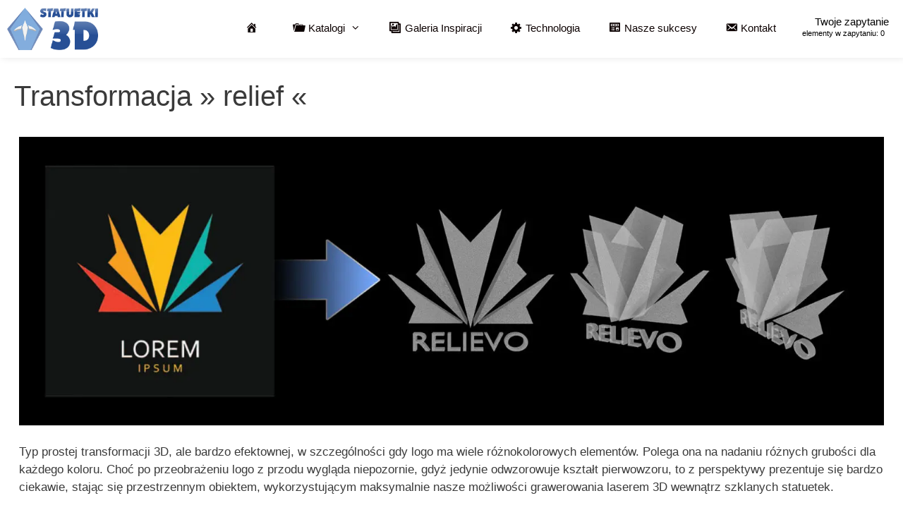

--- FILE ---
content_type: text/html; charset=UTF-8
request_url: https://statuetki3d.pl/technologia/transformacja-relief/
body_size: 30007
content:
<!DOCTYPE html><html lang="pl-PL"><head><script data-no-optimize="1">var litespeed_docref=sessionStorage.getItem("litespeed_docref");litespeed_docref&&(Object.defineProperty(document,"referrer",{get:function(){return litespeed_docref}}),sessionStorage.removeItem("litespeed_docref"));</script> <meta charset="UTF-8"><meta name='robots' content='index, follow, max-image-preview:large, max-snippet:-1, max-video-preview:-1' /><style>img:is([sizes="auto" i], [sizes^="auto," i]) { contain-intrinsic-size: 3000px 1500px }</style><meta name="viewport" content="width=device-width, initial-scale=1"><title>Transformacja »&nbsp;relief&nbsp;« - Statuetki3D.pl</title><meta name="description" content="Typ prostej transformacji 3D, ale bardzo efektownej, w szczególności gdy logo ma wiele różnokolorowych elementów. Polega ona na nadaniu różnych grubości" /><link rel="canonical" href="https://statuetki3d.pl/technologia/transformacja-relief/" /><meta property="og:locale" content="pl_PL" /><meta property="og:type" content="article" /><meta property="og:title" content="Transformacja »&nbsp;relief&nbsp;«" /><meta property="og:description" content="Typ prostej transformacji 3D, ale bardzo efektownej, w szczególności gdy logo ma wiele różnokolorowych elementów. Polega ona na nadaniu różnych grubości" /><meta property="og:url" content="https://statuetki3d.pl/technologia/transformacja-relief/" /><meta property="og:site_name" content="Statuetki3D.pl" /><meta property="article:modified_time" content="2023-09-20T06:09:35+00:00" /><meta property="og:image" content="https://statuetki3d.pl/wp-content/uploads/2020/04/id-003580-01-wrozniajace-logo-relief.jpg.webp" /><meta property="og:image:width" content="1200" /><meta property="og:image:height" content="1200" /><meta property="og:image:type" content="image/jpeg" /><meta name="twitter:card" content="summary_large_image" /> <script type="application/ld+json" class="yoast-schema-graph">{"@context":"https://schema.org","@graph":[{"@type":"WebPage","@id":"https://statuetki3d.pl/technologia/transformacja-relief/","url":"https://statuetki3d.pl/technologia/transformacja-relief/","name":"Transformacja »&nbsp;relief&nbsp;« - Statuetki3D.pl","isPartOf":{"@id":"https://statuetki3d.pl/#website"},"primaryImageOfPage":{"@id":"https://statuetki3d.pl/technologia/transformacja-relief/#primaryimage"},"image":{"@id":"https://statuetki3d.pl/technologia/transformacja-relief/#primaryimage"},"thumbnailUrl":"https://statuetki3d.pl/wp-content/uploads/2020/04/id-003580-01-wrozniajace-logo-relief.jpg.webp","datePublished":"2020-04-14T12:24:58+00:00","dateModified":"2023-09-20T06:09:35+00:00","description":"Typ prostej transformacji 3D, ale bardzo efektownej, w szczególności gdy logo ma wiele różnokolorowych elementów. Polega ona na nadaniu różnych grubości","breadcrumb":{"@id":"https://statuetki3d.pl/technologia/transformacja-relief/#breadcrumb"},"inLanguage":"pl-PL","potentialAction":[{"@type":"ReadAction","target":["https://statuetki3d.pl/technologia/transformacja-relief/"]}]},{"@type":"ImageObject","inLanguage":"pl-PL","@id":"https://statuetki3d.pl/technologia/transformacja-relief/#primaryimage","url":"https://statuetki3d.pl/wp-content/uploads/2020/04/id-003580-01-wrozniajace-logo-relief.jpg.webp","contentUrl":"https://statuetki3d.pl/wp-content/uploads/2020/04/id-003580-01-wrozniajace-logo-relief.jpg.webp","width":1200,"height":1200},{"@type":"BreadcrumbList","@id":"https://statuetki3d.pl/technologia/transformacja-relief/#breadcrumb","itemListElement":[{"@type":"ListItem","position":1,"name":"Strona główna","item":"https://statuetki3d.pl/"},{"@type":"ListItem","position":2,"name":"Transformacja »&nbsp;relief&nbsp;«"}]},{"@type":"WebSite","@id":"https://statuetki3d.pl/#website","url":"https://statuetki3d.pl/","name":"Statuetki3D.pl","description":"Personalizowane Statuetki 3D","publisher":{"@id":"https://statuetki3d.pl/#organization"},"potentialAction":[{"@type":"SearchAction","target":{"@type":"EntryPoint","urlTemplate":"https://statuetki3d.pl/?s={search_term_string}"},"query-input":{"@type":"PropertyValueSpecification","valueRequired":true,"valueName":"search_term_string"}}],"inLanguage":"pl-PL"},{"@type":"Organization","@id":"https://statuetki3d.pl/#organization","name":"Lumeris Sp. z o. o.","url":"https://statuetki3d.pl/","logo":{"@type":"ImageObject","inLanguage":"pl-PL","@id":"https://statuetki3d.pl/#/schema/logo/image/","url":"https://statuetki3d.pl/wp-content/uploads/2020/04/Logo_Optimized.png","contentUrl":"https://statuetki3d.pl/wp-content/uploads/2020/04/Logo_Optimized.png","width":400,"height":186,"caption":"Lumeris Sp. z o. o."},"image":{"@id":"https://statuetki3d.pl/#/schema/logo/image/"}}]}</script> <link href='https://fonts.gstatic.com' crossorigin rel='preconnect' /><link href='https://fonts.googleapis.com' crossorigin rel='preconnect' /><link rel="alternate" type="application/rss+xml" title="Statuetki3D.pl &raquo; Kanał z wpisami" href="https://statuetki3d.pl/feed/" /><link rel="alternate" type="application/rss+xml" title="Statuetki3D.pl &raquo; Kanał z komentarzami" href="https://statuetki3d.pl/comments/feed/" /><link data-optimized="2" rel="stylesheet" href="https://statuetki3d.pl/wp-content/litespeed/css/875d59631e89b34b7d189b6a62a2cff0.css?ver=f7415" /><style id='dashicons-inline-css'>[data-font="Dashicons"]:before {font-family: 'Dashicons' !important;content: attr(data-icon) !important;speak: none !important;font-weight: normal !important;font-variant: normal !important;text-transform: none !important;line-height: 1 !important;font-style: normal !important;-webkit-font-smoothing: antialiased !important;-moz-osx-font-smoothing: grayscale !important;}</style><style id='classic-theme-styles-inline-css'>/*! This file is auto-generated */
.wp-block-button__link{color:#fff;background-color:#32373c;border-radius:9999px;box-shadow:none;text-decoration:none;padding:calc(.667em + 2px) calc(1.333em + 2px);font-size:1.125em}.wp-block-file__button{background:#32373c;color:#fff;text-decoration:none}</style><style id='global-styles-inline-css'>:root{--wp--preset--aspect-ratio--square: 1;--wp--preset--aspect-ratio--4-3: 4/3;--wp--preset--aspect-ratio--3-4: 3/4;--wp--preset--aspect-ratio--3-2: 3/2;--wp--preset--aspect-ratio--2-3: 2/3;--wp--preset--aspect-ratio--16-9: 16/9;--wp--preset--aspect-ratio--9-16: 9/16;--wp--preset--color--black: #000000;--wp--preset--color--cyan-bluish-gray: #abb8c3;--wp--preset--color--white: #ffffff;--wp--preset--color--pale-pink: #f78da7;--wp--preset--color--vivid-red: #cf2e2e;--wp--preset--color--luminous-vivid-orange: #ff6900;--wp--preset--color--luminous-vivid-amber: #fcb900;--wp--preset--color--light-green-cyan: #7bdcb5;--wp--preset--color--vivid-green-cyan: #00d084;--wp--preset--color--pale-cyan-blue: #8ed1fc;--wp--preset--color--vivid-cyan-blue: #0693e3;--wp--preset--color--vivid-purple: #9b51e0;--wp--preset--color--contrast: var(--contrast);--wp--preset--color--contrast-2: var(--contrast-2);--wp--preset--color--contrast-3: var(--contrast-3);--wp--preset--color--base: var(--base);--wp--preset--color--base-2: var(--base-2);--wp--preset--color--base-3: var(--base-3);--wp--preset--color--accent: var(--accent);--wp--preset--gradient--vivid-cyan-blue-to-vivid-purple: linear-gradient(135deg,rgba(6,147,227,1) 0%,rgb(155,81,224) 100%);--wp--preset--gradient--light-green-cyan-to-vivid-green-cyan: linear-gradient(135deg,rgb(122,220,180) 0%,rgb(0,208,130) 100%);--wp--preset--gradient--luminous-vivid-amber-to-luminous-vivid-orange: linear-gradient(135deg,rgba(252,185,0,1) 0%,rgba(255,105,0,1) 100%);--wp--preset--gradient--luminous-vivid-orange-to-vivid-red: linear-gradient(135deg,rgba(255,105,0,1) 0%,rgb(207,46,46) 100%);--wp--preset--gradient--very-light-gray-to-cyan-bluish-gray: linear-gradient(135deg,rgb(238,238,238) 0%,rgb(169,184,195) 100%);--wp--preset--gradient--cool-to-warm-spectrum: linear-gradient(135deg,rgb(74,234,220) 0%,rgb(151,120,209) 20%,rgb(207,42,186) 40%,rgb(238,44,130) 60%,rgb(251,105,98) 80%,rgb(254,248,76) 100%);--wp--preset--gradient--blush-light-purple: linear-gradient(135deg,rgb(255,206,236) 0%,rgb(152,150,240) 100%);--wp--preset--gradient--blush-bordeaux: linear-gradient(135deg,rgb(254,205,165) 0%,rgb(254,45,45) 50%,rgb(107,0,62) 100%);--wp--preset--gradient--luminous-dusk: linear-gradient(135deg,rgb(255,203,112) 0%,rgb(199,81,192) 50%,rgb(65,88,208) 100%);--wp--preset--gradient--pale-ocean: linear-gradient(135deg,rgb(255,245,203) 0%,rgb(182,227,212) 50%,rgb(51,167,181) 100%);--wp--preset--gradient--electric-grass: linear-gradient(135deg,rgb(202,248,128) 0%,rgb(113,206,126) 100%);--wp--preset--gradient--midnight: linear-gradient(135deg,rgb(2,3,129) 0%,rgb(40,116,252) 100%);--wp--preset--font-size--small: 13px;--wp--preset--font-size--medium: 20px;--wp--preset--font-size--large: 36px;--wp--preset--font-size--x-large: 42px;--wp--preset--spacing--20: 0.44rem;--wp--preset--spacing--30: 0.67rem;--wp--preset--spacing--40: 1rem;--wp--preset--spacing--50: 1.5rem;--wp--preset--spacing--60: 2.25rem;--wp--preset--spacing--70: 3.38rem;--wp--preset--spacing--80: 5.06rem;--wp--preset--shadow--natural: 6px 6px 9px rgba(0, 0, 0, 0.2);--wp--preset--shadow--deep: 12px 12px 50px rgba(0, 0, 0, 0.4);--wp--preset--shadow--sharp: 6px 6px 0px rgba(0, 0, 0, 0.2);--wp--preset--shadow--outlined: 6px 6px 0px -3px rgba(255, 255, 255, 1), 6px 6px rgba(0, 0, 0, 1);--wp--preset--shadow--crisp: 6px 6px 0px rgba(0, 0, 0, 1);}:where(.is-layout-flex){gap: 0.5em;}:where(.is-layout-grid){gap: 0.5em;}body .is-layout-flex{display: flex;}.is-layout-flex{flex-wrap: wrap;align-items: center;}.is-layout-flex > :is(*, div){margin: 0;}body .is-layout-grid{display: grid;}.is-layout-grid > :is(*, div){margin: 0;}:where(.wp-block-columns.is-layout-flex){gap: 2em;}:where(.wp-block-columns.is-layout-grid){gap: 2em;}:where(.wp-block-post-template.is-layout-flex){gap: 1.25em;}:where(.wp-block-post-template.is-layout-grid){gap: 1.25em;}.has-black-color{color: var(--wp--preset--color--black) !important;}.has-cyan-bluish-gray-color{color: var(--wp--preset--color--cyan-bluish-gray) !important;}.has-white-color{color: var(--wp--preset--color--white) !important;}.has-pale-pink-color{color: var(--wp--preset--color--pale-pink) !important;}.has-vivid-red-color{color: var(--wp--preset--color--vivid-red) !important;}.has-luminous-vivid-orange-color{color: var(--wp--preset--color--luminous-vivid-orange) !important;}.has-luminous-vivid-amber-color{color: var(--wp--preset--color--luminous-vivid-amber) !important;}.has-light-green-cyan-color{color: var(--wp--preset--color--light-green-cyan) !important;}.has-vivid-green-cyan-color{color: var(--wp--preset--color--vivid-green-cyan) !important;}.has-pale-cyan-blue-color{color: var(--wp--preset--color--pale-cyan-blue) !important;}.has-vivid-cyan-blue-color{color: var(--wp--preset--color--vivid-cyan-blue) !important;}.has-vivid-purple-color{color: var(--wp--preset--color--vivid-purple) !important;}.has-black-background-color{background-color: var(--wp--preset--color--black) !important;}.has-cyan-bluish-gray-background-color{background-color: var(--wp--preset--color--cyan-bluish-gray) !important;}.has-white-background-color{background-color: var(--wp--preset--color--white) !important;}.has-pale-pink-background-color{background-color: var(--wp--preset--color--pale-pink) !important;}.has-vivid-red-background-color{background-color: var(--wp--preset--color--vivid-red) !important;}.has-luminous-vivid-orange-background-color{background-color: var(--wp--preset--color--luminous-vivid-orange) !important;}.has-luminous-vivid-amber-background-color{background-color: var(--wp--preset--color--luminous-vivid-amber) !important;}.has-light-green-cyan-background-color{background-color: var(--wp--preset--color--light-green-cyan) !important;}.has-vivid-green-cyan-background-color{background-color: var(--wp--preset--color--vivid-green-cyan) !important;}.has-pale-cyan-blue-background-color{background-color: var(--wp--preset--color--pale-cyan-blue) !important;}.has-vivid-cyan-blue-background-color{background-color: var(--wp--preset--color--vivid-cyan-blue) !important;}.has-vivid-purple-background-color{background-color: var(--wp--preset--color--vivid-purple) !important;}.has-black-border-color{border-color: var(--wp--preset--color--black) !important;}.has-cyan-bluish-gray-border-color{border-color: var(--wp--preset--color--cyan-bluish-gray) !important;}.has-white-border-color{border-color: var(--wp--preset--color--white) !important;}.has-pale-pink-border-color{border-color: var(--wp--preset--color--pale-pink) !important;}.has-vivid-red-border-color{border-color: var(--wp--preset--color--vivid-red) !important;}.has-luminous-vivid-orange-border-color{border-color: var(--wp--preset--color--luminous-vivid-orange) !important;}.has-luminous-vivid-amber-border-color{border-color: var(--wp--preset--color--luminous-vivid-amber) !important;}.has-light-green-cyan-border-color{border-color: var(--wp--preset--color--light-green-cyan) !important;}.has-vivid-green-cyan-border-color{border-color: var(--wp--preset--color--vivid-green-cyan) !important;}.has-pale-cyan-blue-border-color{border-color: var(--wp--preset--color--pale-cyan-blue) !important;}.has-vivid-cyan-blue-border-color{border-color: var(--wp--preset--color--vivid-cyan-blue) !important;}.has-vivid-purple-border-color{border-color: var(--wp--preset--color--vivid-purple) !important;}.has-vivid-cyan-blue-to-vivid-purple-gradient-background{background: var(--wp--preset--gradient--vivid-cyan-blue-to-vivid-purple) !important;}.has-light-green-cyan-to-vivid-green-cyan-gradient-background{background: var(--wp--preset--gradient--light-green-cyan-to-vivid-green-cyan) !important;}.has-luminous-vivid-amber-to-luminous-vivid-orange-gradient-background{background: var(--wp--preset--gradient--luminous-vivid-amber-to-luminous-vivid-orange) !important;}.has-luminous-vivid-orange-to-vivid-red-gradient-background{background: var(--wp--preset--gradient--luminous-vivid-orange-to-vivid-red) !important;}.has-very-light-gray-to-cyan-bluish-gray-gradient-background{background: var(--wp--preset--gradient--very-light-gray-to-cyan-bluish-gray) !important;}.has-cool-to-warm-spectrum-gradient-background{background: var(--wp--preset--gradient--cool-to-warm-spectrum) !important;}.has-blush-light-purple-gradient-background{background: var(--wp--preset--gradient--blush-light-purple) !important;}.has-blush-bordeaux-gradient-background{background: var(--wp--preset--gradient--blush-bordeaux) !important;}.has-luminous-dusk-gradient-background{background: var(--wp--preset--gradient--luminous-dusk) !important;}.has-pale-ocean-gradient-background{background: var(--wp--preset--gradient--pale-ocean) !important;}.has-electric-grass-gradient-background{background: var(--wp--preset--gradient--electric-grass) !important;}.has-midnight-gradient-background{background: var(--wp--preset--gradient--midnight) !important;}.has-small-font-size{font-size: var(--wp--preset--font-size--small) !important;}.has-medium-font-size{font-size: var(--wp--preset--font-size--medium) !important;}.has-large-font-size{font-size: var(--wp--preset--font-size--large) !important;}.has-x-large-font-size{font-size: var(--wp--preset--font-size--x-large) !important;}
:where(.wp-block-post-template.is-layout-flex){gap: 1.25em;}:where(.wp-block-post-template.is-layout-grid){gap: 1.25em;}
:where(.wp-block-columns.is-layout-flex){gap: 2em;}:where(.wp-block-columns.is-layout-grid){gap: 2em;}
:root :where(.wp-block-pullquote){font-size: 1.5em;line-height: 1.6;}</style><style id='woocommerce-inline-inline-css'>.woocommerce form .form-row .required { visibility: visible; }</style><style id='generate-style-inline-css'>body{background-color:#ffffff;color:#3a3a3a;}a{color:#e6a15c;}a:hover, a:focus, a:active{color:#000000;}body .grid-container{max-width:1400px;}.wp-block-group__inner-container{max-width:1400px;margin-left:auto;margin-right:auto;}.site-header .header-image{width:150px;}.generate-back-to-top{font-size:20px;border-radius:3px;position:fixed;bottom:30px;right:30px;line-height:40px;width:40px;text-align:center;z-index:10;transition:opacity 300ms ease-in-out;opacity:0.1;transform:translateY(1000px);}.generate-back-to-top__show{opacity:1;transform:translateY(0);}:root{--contrast:#222222;--contrast-2:#575760;--contrast-3:#b2b2be;--base:#f0f0f0;--base-2:#f7f8f9;--base-3:#ffffff;--accent:#1e73be;}:root .has-contrast-color{color:var(--contrast);}:root .has-contrast-background-color{background-color:var(--contrast);}:root .has-contrast-2-color{color:var(--contrast-2);}:root .has-contrast-2-background-color{background-color:var(--contrast-2);}:root .has-contrast-3-color{color:var(--contrast-3);}:root .has-contrast-3-background-color{background-color:var(--contrast-3);}:root .has-base-color{color:var(--base);}:root .has-base-background-color{background-color:var(--base);}:root .has-base-2-color{color:var(--base-2);}:root .has-base-2-background-color{background-color:var(--base-2);}:root .has-base-3-color{color:var(--base-3);}:root .has-base-3-background-color{background-color:var(--base-3);}:root .has-accent-color{color:var(--accent);}:root .has-accent-background-color{background-color:var(--accent);}body, button, input, select, textarea{font-family:"Open Sans", sans-serif;}body{line-height:1.5;}.entry-content > [class*="wp-block-"]:not(:last-child):not(.wp-block-heading){margin-bottom:1.5em;}.main-navigation .main-nav ul ul li a{font-size:14px;}.sidebar .widget, .footer-widgets .widget{font-size:17px;}h1{font-weight:300;font-size:40px;}h2{font-weight:300;font-size:30px;}h3{font-size:20px;}h4{font-size:inherit;}h5{font-size:inherit;}@media (max-width:768px){.main-title{font-size:20px;}h1{font-size:30px;}h2{font-size:25px;}}.top-bar{background-color:#434b4d;color:#f09841;}.top-bar a{color:#f09841;}.top-bar a:hover{color:#f09841;}.site-header{background-color:#ffffff;color:#3a3a3a;}.site-header a{color:#3a3a3a;}.main-title a,.main-title a:hover{color:#0c0101;}.site-description{color:#757575;}.mobile-menu-control-wrapper .menu-toggle,.mobile-menu-control-wrapper .menu-toggle:hover,.mobile-menu-control-wrapper .menu-toggle:focus,.has-inline-mobile-toggle #site-navigation.toggled{background-color:rgba(0, 0, 0, 0.02);}.main-navigation,.main-navigation ul ul{background-color:#ffffff;}.main-navigation .main-nav ul li a, .main-navigation .menu-toggle, .main-navigation .menu-bar-items{color:#0c0101;}.main-navigation .main-nav ul li:not([class*="current-menu-"]):hover > a, .main-navigation .main-nav ul li:not([class*="current-menu-"]):focus > a, .main-navigation .main-nav ul li.sfHover:not([class*="current-menu-"]) > a, .main-navigation .menu-bar-item:hover > a, .main-navigation .menu-bar-item.sfHover > a{color:#434b4d;background-color:#ffffff;}button.menu-toggle:hover,button.menu-toggle:focus,.main-navigation .mobile-bar-items a,.main-navigation .mobile-bar-items a:hover,.main-navigation .mobile-bar-items a:focus{color:#0c0101;}.main-navigation .main-nav ul li[class*="current-menu-"] > a{color:#000000;background-color:#e6a15c;}.navigation-search input[type="search"],.navigation-search input[type="search"]:active, .navigation-search input[type="search"]:focus, .main-navigation .main-nav ul li.search-item.active > a, .main-navigation .menu-bar-items .search-item.active > a{color:#434b4d;background-color:#ffffff;}.main-navigation ul ul{background-color:#ffffff;}.main-navigation .main-nav ul ul li a{color:#0a0000;}.main-navigation .main-nav ul ul li:not([class*="current-menu-"]):hover > a,.main-navigation .main-nav ul ul li:not([class*="current-menu-"]):focus > a, .main-navigation .main-nav ul ul li.sfHover:not([class*="current-menu-"]) > a{color:#434b4d;}.main-navigation .main-nav ul ul li[class*="current-menu-"] > a{color:#0a0a0a;background-color:#eaeaea;}.separate-containers .inside-article, .separate-containers .comments-area, .separate-containers .page-header, .one-container .container, .separate-containers .paging-navigation, .inside-page-header{background-color:#ffffff;}.entry-meta{color:#595959;}.entry-meta a{color:#595959;}.entry-meta a:hover{color:#1e73be;}.sidebar .widget{background-color:#ffffff;}.sidebar .widget .widget-title{color:#000000;}.footer-widgets{color:#0a0a0a;background-color:#e6a15c;}.footer-widgets a{color:#0a0a0a;}.footer-widgets a:hover{color:#e2e2e2;}.footer-widgets .widget-title{color:#0a0a0a;}.site-info{color:#ffffff;background-color:#434b4d;}.site-info a{color:#ffffff;}.site-info a:hover{color:#606060;}.footer-bar .widget_nav_menu .current-menu-item a{color:#606060;}input[type="text"],input[type="email"],input[type="url"],input[type="password"],input[type="search"],input[type="tel"],input[type="number"],textarea,select{color:#666666;background-color:#fafafa;border-color:#cccccc;}input[type="text"]:focus,input[type="email"]:focus,input[type="url"]:focus,input[type="password"]:focus,input[type="search"]:focus,input[type="tel"]:focus,input[type="number"]:focus,textarea:focus,select:focus{color:#666666;background-color:#ffffff;border-color:#bfbfbf;}button,html input[type="button"],input[type="reset"],input[type="submit"],a.button,a.wp-block-button__link:not(.has-background){color:#ffffff;background-color:#666666;}button:hover,html input[type="button"]:hover,input[type="reset"]:hover,input[type="submit"]:hover,a.button:hover,button:focus,html input[type="button"]:focus,input[type="reset"]:focus,input[type="submit"]:focus,a.button:focus,a.wp-block-button__link:not(.has-background):active,a.wp-block-button__link:not(.has-background):focus,a.wp-block-button__link:not(.has-background):hover{color:#ffffff;background-color:#3f3f3f;}a.generate-back-to-top{background-color:rgba(67,75,77,0.5);color:#ffffff;}a.generate-back-to-top:hover,a.generate-back-to-top:focus{background-color:#434b4d;color:#ffffff;}:root{--gp-search-modal-bg-color:var(--base-3);--gp-search-modal-text-color:var(--contrast);--gp-search-modal-overlay-bg-color:rgba(0,0,0,0.2);}@media (max-width: 768px){.main-navigation .menu-bar-item:hover > a, .main-navigation .menu-bar-item.sfHover > a{background:none;color:#0c0101;}}.inside-top-bar{padding:0px 10px 0px 10px;}.inside-header{padding:5px 40px 20px 40px;}.separate-containers .inside-article, .separate-containers .comments-area, .separate-containers .page-header, .separate-containers .paging-navigation, .one-container .site-content, .inside-page-header{padding:20px 20px 40px 20px;}.site-main .wp-block-group__inner-container{padding:20px 20px 40px 20px;}.entry-content .alignwide, body:not(.no-sidebar) .entry-content .alignfull{margin-left:-20px;width:calc(100% + 40px);max-width:calc(100% + 40px);}.one-container.right-sidebar .site-main,.one-container.both-right .site-main{margin-right:20px;}.one-container.left-sidebar .site-main,.one-container.both-left .site-main{margin-left:20px;}.one-container.both-sidebars .site-main{margin:0px 20px 0px 20px;}.main-navigation .main-nav ul li a,.menu-toggle,.main-navigation .mobile-bar-items a{line-height:80px;}.navigation-search input[type="search"]{height:80px;}.rtl .menu-item-has-children .dropdown-menu-toggle{padding-left:20px;}.rtl .main-navigation .main-nav ul li.menu-item-has-children > a{padding-right:20px;}.footer-widgets{padding:0px;}.site-info{padding:0px 0px 0px 20px;}@media (max-width:768px){.separate-containers .inside-article, .separate-containers .comments-area, .separate-containers .page-header, .separate-containers .paging-navigation, .one-container .site-content, .inside-page-header{padding:0px;}.site-main .wp-block-group__inner-container{padding:0px;}.site-info{padding-right:10px;padding-left:10px;}.entry-content .alignwide, body:not(.no-sidebar) .entry-content .alignfull{margin-left:-0px;width:calc(100% + 0px);max-width:calc(100% + 0px);}}.one-container .sidebar .widget{padding:0px;}@media (max-width: 768px){.main-navigation .menu-toggle,.main-navigation .mobile-bar-items,.sidebar-nav-mobile:not(#sticky-placeholder){display:block;}.main-navigation ul,.gen-sidebar-nav{display:none;}[class*="nav-float-"] .site-header .inside-header > *{float:none;clear:both;}}
.dynamic-author-image-rounded{border-radius:100%;}.dynamic-featured-image, .dynamic-author-image{vertical-align:middle;}.one-container.blog .dynamic-content-template:not(:last-child), .one-container.archive .dynamic-content-template:not(:last-child){padding-bottom:0px;}.dynamic-entry-excerpt > p:last-child{margin-bottom:0px;}
.main-navigation.toggled .main-nav > ul{background-color: #ffffff}
.navigation-branding .main-title{font-weight:bold;text-transform:none;font-size:25px;}@media (max-width: 768px){.navigation-branding .main-title{font-size:20px;}}</style><style id='font-awesome-inline-css'>[data-font="FontAwesome"]:before {font-family: 'FontAwesome' !important;content: attr(data-icon) !important;speak: none !important;font-weight: normal !important;font-variant: normal !important;text-transform: none !important;line-height: 1 !important;font-style: normal !important;-webkit-font-smoothing: antialiased !important;-moz-osx-font-smoothing: grayscale !important;}</style><style id='yith_ywraq_frontend-inline-css'>.woocommerce .add-request-quote-button.button, .woocommerce .add-request-quote-button-addons.button, .yith-wceop-ywraq-button-wrapper .add-request-quote-button.button, .yith-wceop-ywraq-button-wrapper .add-request-quote-button-addons.button{
    background-color: #8CC474!important;
    color: #fff!important;
}
.woocommerce .add-request-quote-button.button:hover,  .woocommerce .add-request-quote-button-addons.button:hover,.yith-wceop-ywraq-button-wrapper .add-request-quote-button.button:hover,  .yith-wceop-ywraq-button-wrapper .add-request-quote-button-addons.button:hover{
    background-color: rgba(140,196,116,0.5)!important;
    color: #fff!important;
}

#ywraq_checkout_quote.button{
	background: rgb(140,196,116);
    color: #ffffff;
    border: 1px solid #ffffff;
}

#ywraq_checkout_quote.button:hover{
	background: rgba(140,196,116,0.5);
    color: #ffffff;
    border: 1px solid #ffffff;
}
.woocommerce.single-product button.single_add_to_cart_button.button {margin-right: 5px;}
	.woocommerce.single-product .product .yith-ywraq-add-to-quote {display: inline-block; vertical-align: middle;margin-top: 5px;}</style><style id='kadence-blocks-global-variables-inline-css'>:root {--global-kb-font-size-sm:clamp(0.8rem, 0.73rem + 0.217vw, 0.9rem);--global-kb-font-size-md:clamp(1.1rem, 0.995rem + 0.326vw, 1.25rem);--global-kb-font-size-lg:clamp(1.75rem, 1.576rem + 0.543vw, 2rem);--global-kb-font-size-xl:clamp(2.25rem, 1.728rem + 1.63vw, 3rem);--global-kb-font-size-xxl:clamp(2.5rem, 1.456rem + 3.26vw, 4rem);--global-kb-font-size-xxxl:clamp(2.75rem, 0.489rem + 7.065vw, 6rem);}:root {--global-palette1: #3182CE;--global-palette2: #2B6CB0;--global-palette3: #1A202C;--global-palette4: #2D3748;--global-palette5: #4A5568;--global-palette6: #718096;--global-palette7: #EDF2F7;--global-palette8: #F7FAFC;--global-palette9: #ffffff;}</style><style id='generate-offside-inline-css'>:root{--gp-slideout-width:265px;}.slideout-navigation.main-navigation{background-color:#ffffff;}.slideout-navigation.main-navigation .main-nav ul li a{color:#0a0a0a;font-weight:200;text-transform:none;font-size:25px;}.slideout-navigation.main-navigation ul ul{background-color:rgba(0,0,0,0);}.slideout-navigation.main-navigation .main-nav ul ul li a{color:#0a0a0a;}.slideout-navigation.main-navigation.do-overlay .main-nav ul ul li a{font-size:1em;font-size:24px;}.slideout-navigation.main-navigation .main-nav ul li:not([class*="current-menu-"]):hover > a, .slideout-navigation.main-navigation .main-nav ul li:not([class*="current-menu-"]):focus > a, .slideout-navigation.main-navigation .main-nav ul li.sfHover:not([class*="current-menu-"]) > a{color:#e6a15c;background-color:#ffffff;}.slideout-navigation.main-navigation .main-nav ul ul li:not([class*="current-menu-"]):hover > a, .slideout-navigation.main-navigation .main-nav ul ul li:not([class*="current-menu-"]):focus > a, .slideout-navigation.main-navigation .main-nav ul ul li.sfHover:not([class*="current-menu-"]) > a{color:var(--contrast-2);background-color:rgba(0,0,0,0);}.slideout-navigation.main-navigation .main-nav ul li[class*="current-menu-"] > a{color:#9f9f9f;}.slideout-navigation.main-navigation .main-nav ul ul li[class*="current-menu-"] > a{background-color:rgba(0,0,0,0);}.slideout-navigation, .slideout-navigation a{color:#0a0a0a;}.slideout-navigation button.slideout-exit{color:#0a0a0a;padding-left:20px;padding-right:20px;}.slideout-navigation .dropdown-menu-toggle:before{content:"\f107";}.slideout-navigation .sfHover > a .dropdown-menu-toggle:before{content:"\f106";}@media (max-width: 768px){.menu-bar-item.slideout-toggle{display:none;}}</style><style id='generate-navigation-branding-inline-css'>@media (max-width: 768px){.site-header, #site-navigation, #sticky-navigation{display:none !important;opacity:0.0;}#mobile-header{display:block !important;width:100% !important;}#mobile-header .main-nav > ul{display:none;}#mobile-header.toggled .main-nav > ul, #mobile-header .menu-toggle, #mobile-header .mobile-bar-items{display:block;}#mobile-header .main-nav{-ms-flex:0 0 100%;flex:0 0 100%;-webkit-box-ordinal-group:5;-ms-flex-order:4;order:4;}}.navigation-branding img, .site-logo.mobile-header-logo img{height:80px;width:auto;}.navigation-branding .main-title{line-height:80px;}@media (max-width: 1410px){#site-navigation .navigation-branding, #sticky-navigation .navigation-branding{margin-left:10px;}}@media (max-width: 768px){.main-navigation:not(.slideout-navigation) .main-nav{-ms-flex:0 0 100%;flex:0 0 100%;}.main-navigation:not(.slideout-navigation) .inside-navigation{-ms-flex-wrap:wrap;flex-wrap:wrap;display:-webkit-box;display:-ms-flexbox;display:flex;}.nav-aligned-center .navigation-branding, .nav-aligned-left .navigation-branding{margin-right:auto;}.nav-aligned-center  .main-navigation.has-branding:not(.slideout-navigation) .inside-navigation .main-nav,.nav-aligned-center  .main-navigation.has-sticky-branding.navigation-stick .inside-navigation .main-nav,.nav-aligned-left  .main-navigation.has-branding:not(.slideout-navigation) .inside-navigation .main-nav,.nav-aligned-left  .main-navigation.has-sticky-branding.navigation-stick .inside-navigation .main-nav{margin-right:0px;}}</style><style id='generate-woocommerce-inline-css'>.woocommerce ul.products li.product .woocommerce-LoopProduct-link h2, .woocommerce ul.products li.product .woocommerce-loop-category__title{font-weight:normal;text-transform:none;font-size:20px;}.woocommerce .up-sells ul.products li.product .woocommerce-LoopProduct-link h2, .woocommerce .cross-sells ul.products li.product .woocommerce-LoopProduct-link h2, .woocommerce .related ul.products li.product .woocommerce-LoopProduct-link h2{font-size:20px;}.woocommerce #respond input#submit, .woocommerce a.button, .woocommerce button.button, .woocommerce input.button, .wc-block-components-button{color:#ffffff;background-color:#666666;text-decoration:none;font-weight:normal;text-transform:none;}.woocommerce #respond input#submit:hover, .woocommerce a.button:hover, .woocommerce button.button:hover, .woocommerce input.button:hover, .wc-block-components-button:hover{color:#ffffff;background-color:#3f3f3f;}.woocommerce #respond input#submit.alt, .woocommerce a.button.alt, .woocommerce button.button.alt, .woocommerce input.button.alt, .woocommerce #respond input#submit.alt.disabled, .woocommerce #respond input#submit.alt.disabled:hover, .woocommerce #respond input#submit.alt:disabled, .woocommerce #respond input#submit.alt:disabled:hover, .woocommerce #respond input#submit.alt:disabled[disabled], .woocommerce #respond input#submit.alt:disabled[disabled]:hover, .woocommerce a.button.alt.disabled, .woocommerce a.button.alt.disabled:hover, .woocommerce a.button.alt:disabled, .woocommerce a.button.alt:disabled:hover, .woocommerce a.button.alt:disabled[disabled], .woocommerce a.button.alt:disabled[disabled]:hover, .woocommerce button.button.alt.disabled, .woocommerce button.button.alt.disabled:hover, .woocommerce button.button.alt:disabled, .woocommerce button.button.alt:disabled:hover, .woocommerce button.button.alt:disabled[disabled], .woocommerce button.button.alt:disabled[disabled]:hover, .woocommerce input.button.alt.disabled, .woocommerce input.button.alt.disabled:hover, .woocommerce input.button.alt:disabled, .woocommerce input.button.alt:disabled:hover, .woocommerce input.button.alt:disabled[disabled], .woocommerce input.button.alt:disabled[disabled]:hover{color:#ffffff;background-color:#1e73be;}.woocommerce #respond input#submit.alt:hover, .woocommerce a.button.alt:hover, .woocommerce button.button.alt:hover, .woocommerce input.button.alt:hover{color:#ffffff;background-color:#377fbf;}button.wc-block-components-panel__button{font-size:inherit;}.woocommerce .star-rating span:before, .woocommerce p.stars:hover a::before{color:#e6a15c;}.woocommerce span.onsale{background-color:#222222;color:#ffffff;}.woocommerce ul.products li.product .price, .woocommerce div.product p.price{color:#222222;}.woocommerce div.product .woocommerce-tabs ul.tabs li a{color:#222222;}.woocommerce div.product .woocommerce-tabs ul.tabs li a:hover, .woocommerce div.product .woocommerce-tabs ul.tabs li.active a{color:#1e73be;}.woocommerce-message{background-color:#0b9444;color:#ffffff;}div.woocommerce-message a.button, div.woocommerce-message a.button:focus, div.woocommerce-message a.button:hover, div.woocommerce-message a, div.woocommerce-message a:focus, div.woocommerce-message a:hover{color:#ffffff;}.woocommerce-info{background-color:#1e73be;color:#ffffff;}div.woocommerce-info a.button, div.woocommerce-info a.button:focus, div.woocommerce-info a.button:hover, div.woocommerce-info a, div.woocommerce-info a:focus, div.woocommerce-info a:hover{color:#ffffff;}.woocommerce-error{background-color:#e8626d;color:#ffffff;}div.woocommerce-error a.button, div.woocommerce-error a.button:focus, div.woocommerce-error a.button:hover, div.woocommerce-error a, div.woocommerce-error a:focus, div.woocommerce-error a:hover{color:#ffffff;}.woocommerce-product-details__short-description{color:#3a3a3a;}#wc-mini-cart{background-color:#ffffff;color:#000000;}#wc-mini-cart a:not(.button), #wc-mini-cart a.remove{color:#000000;}#wc-mini-cart .button{color:#ffffff;}#wc-mini-cart .button:hover, #wc-mini-cart .button:focus, #wc-mini-cart .button:active{color:#ffffff;}.woocommerce #content div.product div.images, .woocommerce div.product div.images, .woocommerce-page #content div.product div.images, .woocommerce-page div.product div.images{width:50%;}.add-to-cart-panel{background-color:#ffffff;color:#000000;}.add-to-cart-panel a:not(.button){color:#000000;}.woocommerce .widget_price_filter .price_slider_wrapper .ui-widget-content{background-color:#dddddd;}.woocommerce .widget_price_filter .ui-slider .ui-slider-range, .woocommerce .widget_price_filter .ui-slider .ui-slider-handle{background-color:#666666;}.wc-columns-container .products, .woocommerce .related ul.products, .woocommerce .up-sells ul.products{grid-gap:50px;}@media (max-width: 1024px){.woocommerce .wc-columns-container.wc-tablet-columns-2 .products{-ms-grid-columns:(1fr)[2];grid-template-columns:repeat(2, 1fr);}.wc-related-upsell-tablet-columns-2 .related ul.products, .wc-related-upsell-tablet-columns-2 .up-sells ul.products{-ms-grid-columns:(1fr)[2];grid-template-columns:repeat(2, 1fr);}}@media (max-width:768px){.add-to-cart-panel .continue-shopping{background-color:#ffffff;}.woocommerce #content div.product div.images,.woocommerce div.product div.images,.woocommerce-page #content div.product div.images,.woocommerce-page div.product div.images{width:100%;}}@media (max-width: 768px){.mobile-bar-items + .menu-toggle{text-align:left;}nav.toggled .main-nav li.wc-menu-item{display:none !important;}body.nav-search-enabled .wc-menu-cart-activated:not(#mobile-header) .mobile-bar-items{float:right;position:relative;}.nav-search-enabled .wc-menu-cart-activated:not(#mobile-header) .menu-toggle{float:left;width:auto;}.mobile-bar-items.wc-mobile-cart-items{z-index:1;}}</style> <script type="litespeed/javascript" data-src="https://statuetki3d.pl/wp-includes/js/jquery/jquery.min.js" id="jquery-core-js"></script> <script id="photocrati_ajax-js-extra" type="litespeed/javascript">var photocrati_ajax={"url":"https:\/\/statuetki3d.pl\/index.php?photocrati_ajax=1","rest_url":"https:\/\/statuetki3d.pl\/wp-json\/","wp_home_url":"https:\/\/statuetki3d.pl","wp_site_url":"https:\/\/statuetki3d.pl","wp_root_url":"https:\/\/statuetki3d.pl","wp_plugins_url":"https:\/\/statuetki3d.pl\/wp-content\/plugins","wp_content_url":"https:\/\/statuetki3d.pl\/wp-content","wp_includes_url":"https:\/\/statuetki3d.pl\/wp-includes\/","ngg_param_slug":"nggallery","rest_nonce":"f6074091e4"}</script> <script id="woocommerce-js-extra" type="litespeed/javascript">var woocommerce_params={"ajax_url":"\/wp-admin\/admin-ajax.php","wc_ajax_url":"\/?wc-ajax=%%endpoint%%","i18n_password_show":"Poka\u017c has\u0142o","i18n_password_hide":"Ukryj has\u0142o"}</script> <script id="search-filter-plugin-build-js-extra" type="litespeed/javascript">var SF_LDATA={"ajax_url":"https:\/\/statuetki3d.pl\/wp-admin\/admin-ajax.php","home_url":"https:\/\/statuetki3d.pl\/","extensions":[]}</script> <script type="litespeed/javascript" data-src="https://statuetki3d.pl/wp-content/plugins/search-filter-pro/public/assets/js/chosen.jquery.min.js" id="search-filter-plugin-chosen-js"></script> <link rel="https://api.w.org/" href="https://statuetki3d.pl/wp-json/" /><link rel="alternate" title="JSON" type="application/json" href="https://statuetki3d.pl/wp-json/wp/v2/technologia/3580" /><link rel="EditURI" type="application/rsd+xml" title="RSD" href="https://statuetki3d.pl/xmlrpc.php?rsd" /><meta name="generator" content="WordPress 6.8.1" /><meta name="generator" content="WooCommerce 9.9.5" /><link rel='shortlink' href='https://statuetki3d.pl/?p=3580' /><link rel="alternate" title="oEmbed (JSON)" type="application/json+oembed" href="https://statuetki3d.pl/wp-json/oembed/1.0/embed?url=https%3A%2F%2Fstatuetki3d.pl%2Ftechnologia%2Ftransformacja-relief%2F" /><link rel="alternate" title="oEmbed (XML)" type="text/xml+oembed" href="https://statuetki3d.pl/wp-json/oembed/1.0/embed?url=https%3A%2F%2Fstatuetki3d.pl%2Ftechnologia%2Ftransformacja-relief%2F&#038;format=xml" />
<noscript><style>.woocommerce-product-gallery{ opacity: 1 !important; }</style></noscript>
 <script type="litespeed/javascript">(function(w,d,s,l,i){w[l]=w[l]||[];w[l].push({'gtm.start':new Date().getTime(),event:'gtm.js'});var f=d.getElementsByTagName(s)[0],j=d.createElement(s),dl=l!='dataLayer'?'&l='+l:'';j.async=!0;j.src='https://www.googletagmanager.com/gtm.js?id='+i+dl;f.parentNode.insertBefore(j,f)})(window,document,'script','dataLayer','GTM-NCHQN7')</script> <meta name="facebook-domain-verification" content="ohkvi5qt33kvqb14tmtf5x0wh1xsm4" /><meta name="google-site-verification" content="F3llefG-8kZhRsbxSjUrqH24AGiCHT6749CW4k7-lfs" /><link rel="icon" href="https://statuetki3d.pl/wp-content/uploads/2022/04/cropped-favicon-statuetki3d-coreldraw_RGB-512x512-1-32x32.png" sizes="32x32" /><link rel="icon" href="https://statuetki3d.pl/wp-content/uploads/2022/04/cropped-favicon-statuetki3d-coreldraw_RGB-512x512-1-192x192.png" sizes="192x192" /><link rel="apple-touch-icon" href="https://statuetki3d.pl/wp-content/uploads/2022/04/cropped-favicon-statuetki3d-coreldraw_RGB-512x512-1-180x180.png" /><meta name="msapplication-TileImage" content="https://statuetki3d.pl/wp-content/uploads/2022/04/cropped-favicon-statuetki3d-coreldraw_RGB-512x512-1-270x270.png" /><style id="wp-custom-css">/*===== usunięcie odstępu przd ul =====*/
div.kwt-description-wrap p:has(+ ul) {
 margin-bottom: 0;
}

/*===== Przesunięcie charakterystyki zapytania-koszyka pod formularz na małych ekranach START =====*/

@media screen and (max-width: 1024px) {
  .ywraq-with-form .ywraq-form-table-wrapper.wide {
	display: flex;
	flex-direction:column;
  gap: 15px;
  }

	.customize-unpreviewable  {
  order: 2; /* Ustawia formularz YITH po prawej stronie */
}

  .wpcf7 div {
  order: 1; /* Ustawia formularz wpcf7 po lewej stronie */
}
}

/*===== Przesunięcie charakterystyki zapytania-koszyka pod formularz na małych ekranach END =====*/

/*===== Header Nav Shadow START =====*/
nav
{
	box-shadow: 3px 0px 10px rgba(0,0,0,0.1);
	margin-bottom:10px;
}
/*===== Header Nav Shadow END =====*/

/*===== Navigation Menu Hover STAND =====*/
.menu-item
{
	border-style:solid;
	border-color:rgba(230,161,92,0);
	border-width: 0  0px 2px 0px;
	transition:0.2s;
}

.menu-item:hover,
.current-menu-item
{
	border-style:solid;
	border-color:#E6A15C;
	border-width: 0  0px 2px 0px;
}

@media only screen and (max-width: 756px){
	.slideout-navigation.main-navigation .main-nav ul li[class*="current-menu-"] > a,
	.slideout-navigation.main-navigation .main-nav ul li[class*="current-menu-"] > a:hover,
	.slideout-navigation.main-navigation .main-nav ul li[class*="current-menu-"].sfHover > a
	{
		background-color:white;
		color:#E6A15C;
	}
	
.slideout-navigation.do-overlay .menu-item-has-children .dropdown-menu-toggle
	{
		border-left:none;
	}
}
/*===== Navigation Menu Hover END =====*/

/*=== Frontpage START ===*/
@media only screen and (min-width:756px){
	.front-page-hero{margin-top:80px;}
}

}
/*=== Frontpage END ===*/

/*===== NextGEN FancyBox Overlay Fix =====*/
#fancybox-overlay
{z-index:1 !important;}


/*===== Colapssable menu =====*/
/** Colapssable*/
@media only screen and (min-width: 757px){
	.mobile-menu-accordion
	{display:none;}
	
	.not-visable-on-pc
	{display:none !important;}
	
	#mobile-menu-panel
	{display:block;}
	
	#mobile-accordion-button
	{margin-top:10px;}
}

@media only screen and (max-width: 756px){
	.mobile-menu-accordion
	{
		display:block;
		margin-bottom:10px;
		width:100%;
	}
	
	.katalog-modeli3d-title
	{
		margin-bottom:0px;
	}
	
	.katalog-modeli3d-description
	{
		padding-top:5px !important;
		margin-bottom:0px;
	}
	
	/*otwieranie/zamykanie menu*/
	#mobile-menu-panel
	{display:none;}
	
	#mobile-menu-panel.active
	{display:block;}
	
	/*podmiana przycisków*/
	#mobile-accordion-button,
	#mobile-accordion-button2.active
	{display:block}
	
	#mobile-accordion-button.active,
	#mobile-accordion-button2
	{display:none}
}
/*===== Filter Title =====*/
#post-filter-title
{
	width:240px;
	display:block;
	padding: 8px;
}

/*===== Mobile Page Title =====*/
@media only screen and (min-width: 756px){
	.page-title-on-mobile{display:none;}
}

@media only screen and (max-width: 756px){
	.katalog-modeli3d-title,
	.katalog-statuetek-title
	{
		display:none;
	}
}

.page-title-on-mobile
{
	position:relative;
	left:140px;
	top:30px;
	height:0px;
}

.page-title-on-mobile h1
{
	font-size:22px;
	font-weight:500;
	padding: 0px 20px;
	display:block;
	text-align:left;
  alignment-adjust;

}

/*Desktop Title*/
.katalog-modeli3d-title
{
	display:block;
	margin-right:30px;
	margin-top:15px;
	float:left;
}

/*hamburger menu*/
.menu-toggle
{
	margin-top:10px;
	font-size:20px;
}

.menu-toggle::before
{
	width:2em;
}
/*--------------------===== Generatepress CSS END =====--------------------*/

/*--------------------=====YITH CSS START=====--------------------*/
/*=== YITH zamówienie ===*/
input.wpcf7-form-control.wpcf7-submit
{
	display:block;
}

/**===YIYH icon fix===*/
div.yith-ywraq-list-widget-wrapper .raq-info
{
	border-width:0px;
}

/**===YITH===*/
.yith_ywraq_add_item_browse_message
{
	margin-top:5px;
	margin-bottom:10px;
	display:block;
	width:100% !important;
	background-color:#8CC474;
	text-align:center;
	padding:0px;
}

.added-msg-variable .yith_ywraq_add_item_browse_message
{
	width:100% !important;
}


.yith_ywraq_add_item_browse_message a
{
	font-size:18px !important;
	color:white;
	display:block;
	width:100%;
	height:100%;
	padding:15px 15px !important;
	padding-left:1em;
}


.yith_ywraq_add_item_browse_message a:hover
{
	background-color:#c5e1b9;
}

.yith_ywraq_add_item_browse_message a:after
{
	content:'';
	display:block;
	height:32px;
	position:absolute;
	top:calc(50% - 14px) !important;
	left:calc(50% - 6.5em)!important;
	aspect-ratio:64/49;
	background-image:url('https://statuetki3d.pl/wp-content/uploads/2023/06/add-to-list-icon-added.png');
	background-repeat:none;
	background-size:contain;
	background-position:center;
}

.added-msg-variable .yith_ywraq_add_item_browse_message a:after
{
	top:calc(80% - 16px);
	left:calc(0% + 4em);
}

@media only screen and (max-width:1200px){
	.yith_ywraq_add_item_browse_message a{padding-left:calc(50% - 2.5em);}
	.yith_ywraq_add_item_browse_message a:after{left:calc(50% - 5em - 33px);}
	
	
.yith_ywraq_add_item_browse_message
{
	width:max(100% + 4.8em);
	text-align:center;
}


.yith_ywraq_add_item_browse_message a
{
	margin-left:0px;
}


.added-msg-variable  .yith_ywraq_add_item_browse_message a:after
{
	top:calc(83% - 16px);
}
}

@media only screen and (max-width:756px){
	.yith_ywraq_add_item_rowse_message a{padding-left:calc(50% - 1.0em);}
	.yith_ywraq_add_item_browse_message a:after{left:calc(5em - 33px);}
}

a.button.wc-backward
{
	margin-bottom:20px;
}

a.add-request-quote-button.button
{
	margin-top:0px;
	margin-bottom:0px;
	min-width:270px;
	width:min(calc(85%), 550px) !important;
	text-align:center;
}

@media only screen and (min-width: 1200px){
.add-request-quote-button2 a.add-request-quote-button.button
{
	/*tymczasowo usunięte

width:calc(100% + 15.2em) !important;*/
}
}

.kwt-add-to-cart-single
{
    margin-bottom: 0;
}

.yith_ywraq_add_item_response_message,
.yith_ywraq_add_item_product_message
{
	font-size: 11px;
	text-align: right;
	color: green;
	text-transform: lowercase;
}

.yith-ywraq-add-to-quote
{
	max-width:100%;
}

.yith_ywraq_add_item_response_message
{
	display:block;
	position:relative;
	width:100%;
}

/*YITH Cart*/
.ywraq_list_empty_message
{
	max-width: 37em;
	margin:0 auto;
}

.cart_item .product-thumbnail
{
	max-height:110px;
	max-width:110px;
	padding:0px !important;
	margin:0px !important;
}

.cart_item .product-name ul li
{
	margin-left:1.5em !important;
}

.cart_item .product-thumbnail a img
{
	border: solid 1px #f8f8f8 !important;
}

.cart_item .product-remove
{
	padding:0px 7px 0px 0px !important;
}

.cart_item .product-name ul
{
	padding:0px !important;
	margin:0px !important;
}

.cart_item .product-name ul li
{
	margin-bottom:-2em;
}

button,
.wc-backward,
.wpcf7-form-control.has-spinner.wpcf7-submit,
.shop_table.cart.ywraq_responsive,
.Formularz-YITH,
.Formularz-YITH input,
.yith_ywraq_add_item_response_message,
.yith_ywraq_add_item_browse_message
{
	border-radius:5px !important;
	overflow:hidden;
}

.shop_table.cart.ywraq_responsive
{
	margin-top:0px !important;
}

.Formularz-YITH
{
	padding-top:30px !important;
}

.send-file-form::file-selector-button
{
	cursor:pointer;
	background-color:#83ADDD;
	color:white;
	padding: 5px 10px;
	border: none;
	border-radius:5px;
	margin-right:10px;
	text-align:center;
	text-transform:lowercase;
}

thead .product-name
{
	padding-left:0px !important;
}

@media only screen and (max-width:756px){
.cart_item .product-name ul li{	margin-bottom:-1.5em;}
}

.send-form
{
	background-color:#8CC474 !important;
	transition:0.2s;
}

.send-form:hover
{
	background-color:rgba(140,196,116, 0.5) !important; 
}

.wc-backward.yith-ywraq-before-table-wc-backward,
.wc-backward
{
	background-color:#E6A15C !important;
	padding 20px 5px;
}

.wc-backward.yith-ywraq-before-table-wc-backward:hover
{
	background-color:#666666;
}

.ywraq-before-form {
	height:auto !important;
	
}
.send-wrapper
{
	display:block;
	width:14em;
	position:relative;
}

.send-form
{
	position:absolute;
	width:100%;
	text-align:right;
}

.send-form-icon
{
	position:absolute;
	left:20px;
	top:calc(50% - 6px);
	display:block;
	height:30px !important;
	aspect-ratio:4/3;
}

.Formularz-YITH input[type="number"]
{
	text-align:right;
	width:80px;
}

.Formularz-YITH textarea
{
	font-size:14px;
}

.codedropz-upload-inner h3:after
{
	content:'(maksymalny rozmiar pliku: 10MB)';
	display:block;
	font-weight:300;
	font-style:italic;
	font-size:13px;
}
/*--------------------=====YITH CSS END =====--------------------*/

/*--------------------=====OrangeMode CSS START=====--------------------*/
/**===Informacyjny SPAN===*/
.info-box span, #wpforms-6118-field_10 span
{
	font-size:70%;
	background-color:#EAEAEA;
	padding:10px;
	border-style:solid;
	border-width:2px;
	border-color:#DDDDDD;
}

.gi-menu-field
{
	margin-bottom:20px;
}

@media only screen and (max-width:756px){
	#wpforms-6118-field_10 span
	{
		display:block;
		font-size:70%;
		background-color:#EAEAEA;
		padding:10px;
		border-style:none
	}
	
	#wpforms-6118-field_12
	{
		display:block;
	}
	
	span#FormularzGaleriaInspiracji
	{
		padding:0px;
	}
	
	#FormularzGaleriaInspiracji h2
	{
		margin: 50px 0px 20px 0px;
	}
	
	button.accordion
	{
		padding:0px !important;
	}
}

/**===Przycisk OrangeButton===*/
.orangemode-button button
{
	background-color:#E6A15C;
	padding-top:5px;
	padding-bottom:5px;
	padding-left:20px;
	padding-right:20px;
}

.orangemode-button button:hover
{
	background-color:#434B4D;
}

/**===Wyróżnienia===*/
.highlights
{
	display:block;
	border-style:solid;
	border-width:1px;
	border-radius:5px;
	border-color:#EAEAEA;
	padding:6px;
	font-size:95%;
	background-color:rgba(230,161,92,0.1);
}

.restrict
{
	display:block;
	border-style:solid;
	border-width:1px;
	border-radius:5px;
	border-color:#E6A15C;
	padding:6px;
	text-align:center;
	width:200px;
}

/**===Accordion===*/
.active button,
.accordion:hover
{
  background-color: #666666;
}

.panel
{
	display:block;
	box-sizing:border-box;
	padding: 0 18px;
	background-color:#f8f8f8;
	max-height: 0;
	overflow: hidden;
	transition: max-height 0.4s ease-out;
}

/**=====Formularze======*/
#FormularzGaleriaInspiracji
{
	margin-top:50px;
	margin-bottom:50px;
	background-color:#F8F8F8;
	border-radius:20px;
	padding:25px;
}

#FormularzGaleriaInspiracji div
{
	font-weight:bold;
	font-size:150%;
	color:#E6A15C
}
/*--------------------=====OrangeMode CSS END=====--------------------*/

/**===Katalog Modeli3D okno 3D produktu===*/
.katalog-modeli-3d-wrapper
{
	margin-top:-10px;
}

.katalog-modeli3d-description
{
	display: block;
	float: left;
	max-width: 65%;
	font-weight: 300;
	font-size: 18px;
	margin-top: 22px !important;
	border-left: solid 2px #E6A15C;
	padding-left: 20px;
	margin-left: -10px;
}

.product-model
{
	display:block;
	border-style:solid;
	border-width:1px;
	border-color:#efefef;
	overflow:hidden;
}

@media only screen and (max-width:1150px){
.product-model>.arWrap
{
	height:320px !important;
	width:320px !important;
}
}

/**===MODEL 3D===*/
.opis_modelu3D #lista
{
	margin-top:-20;
}

.opis_modelu3D p
{
	margin-bottom:6px;
}

/*--------------------=====Opinie CSS START=====--------------------*/
.emoji
{
	width:16px;
	height:16px;
	margin: 0 2px;
}

.opinia-screen
{
	display:block;
	box-sizing: border-box;
	margin: 10px auto 20px auto;
}

.opinia-logo,
.opinia-opis-blok
{
	display: block;
	margin: auto 0px 10px;
}

.opinia-logo img
{
	display: box;
	width: 100px;
	margin: 0px;
}

@media only screen and (min-width: 960px){
.timeline-post-left .opinia-logo img
{
	float:left;
	position:relative;
	top:-30px;
	left:15px;
}

.timeline-post-right .opinia-logo img
{
	float:right;
	position:relative;
	top:-30px;
	right:15px;
}
}

.opinia-opis
{
	display: block;
	margin: 1px 0px;
	padding: 0px;
	font-weight: lighter;
	font-style: italic;
	height: 28px;
}

.timeline-block:hover
{
	box-shadow: 0px 10px 8px -3px rgba(0,0,0,0.1);
	transition:0.2s;
}
/*--------------------=====Opinie CSS END=====--------------------*/

/*--------------------=====WooCommerce CSS START=====--------------------*/
.woocommerce-breadcrumb
{
	display:none;
}

#lista
{
	margin-top:-20px;
}

.woocommerce div.product form.cart
{
	margin-bottom:35px;
}
/*--------------------=====WooCommerce CSS END=====--------------------*/

/*----------===== COŚ =====----------*/
.wp-forms-send-button
{
	color:white !important;
	background-color:rgb(140,196,116) !important;
}

.wp-forms-send-button:hover
{
	background-color:rgba(140,196,116,0.5) !important;
}

#up-selling-button1,
#up-selling-button2
{
	height:45px;
	margin-bottom:15px;
}

.promoValues
{
	display:none;
}

/*Nasze Realizacje START*/
.category-grid-wrapper
{
	display:flex;
	flex-wrap:wrap;
	width:100%;
}

.category-grid-element
{
	box-sizing:border-box;
	background-color:#f8f8f8;
	padding:10px;
	margin-right:10px;
	margin-bottom:10px;
	display:block;
	width:calc(33% - 10px);
	min-width:320px;
	float:left;
}

.category-grid-element h2
{
	text-align: center;
	font-size: 24px;
}
/*Nasze Realizacje END*/

.nasze-realizacje-box
{
	background-color:#efefef;
	padding:20px 20px;
	border-radius:10px;
	text-align:center;
}

#cat-description
{
	margin: -30px 0 -15px 0;
	font-weight:500;
	font-size:15px;
	text-align:justify;
}

.logo-model-before
{
	display:block;
	box-sizing:border-box;
	border: solid 1px #efefef;
	width:320px;
	margin: 0 auto;
}

.logo-model-h
{
	display:block;
	text-align:center;
	font-weight:bold;
}

/*Styl Paginacji GI START*/
.pagination
{
	display:flex;
	flex-wrap:wrap;
	justify-content: center;
	box-shadow:none;
	background-color:transparent;
}

.pagination .page-numbers
{
	display:inline-block;
	padding:5px 10px;
	margin: 0px 5px 5px 0;
	background-color:#efefef;
	border: solid 1px #888888;
	flex-shrink:2;
}

.pagination .page-numbers.current
{
	background-color:#E6A15C;
	color:white;
}
/*Styl Paginacji GI END*/

.tiled-gallery
{
	width:100%;
	object-fit: contain; 
}

.yt-video
{
	display:block;
	width:80%;
	margin: 10px auto;
	aspect-ratio:16/9;
}

@media only screen and (max-width:756px){
	.yt-video{width:100%}
}

/*Wpis Statuetki na zamówienie START*/
.page-wrapper
{
	display:block;
}

.page-wrapper img,
.page-wrapper figcaption
{
	display:block;
	max-width:1150px;
	margin: auto;
}

.snz-ol>li
{
	margin-bottom:15px !important;
}

.yt-video-player
{
	width:100%;
	aspect-ratio:16/9;
	max-width:1150px;
	max-height:647px;
	display:block;
	margin: 15px auto;
}

@media only screen and (max-width:756px){
.yt-video-player
{
	width:100%;
	max-height:220px;
}
.page-wrapper img,
.page-wrapper figcaption
{
	display:block;
	max-width:95%;
	margin: auto;
}
}
/*Wpis Statuetki na zamówienie END*/

::selection {
  background: rgba(129,173,222, 0.5);
	color:unset;
}

html, body {
    overflow-x: hidden;
}

.site-info{display:none;}

.front-page-hero
{
	max-width:1920px;
	margin-left:auto; 
	margin-right:auto;;
}

/*----------===== Przyciski w GI =====----------*/
.gi-menu-field
{
	display:block;
	width:100%;
	margin:15px 0px;
	padding:0px;
	height:90px;
}

button.accordion
{
 	background-color: #8CC474;
	box-sizing :border-box;
	width: 50%;
	height:100%;
	margin-top: 0px !important;
	float: right
	color: white;
	cursor: pointer;
	padding: 18px;
	outline: none;
	transition: 0.2s;
}


.gi-corresponding-buttons
{
	width:50%;
	padding-right:15px;
	box-sizing:border-box
	height:100%;
	box-sizing:border-box;
	float:left;
}

.corresponding-model-field,
.corresponding-statuetka-field
{
	display:block;
	margin: 10px 0px 10px 0px;
	width:49%;
	min-width:200px;
}

.corresponding-statuetka-field
{
	float:right;	
}

.corresponding-model-field
{
	float:left;
}

.corresponding-model-field button,
.corresponding-statuetka-field button
{
	background-color: transparent;
	color: #0F8FCF;
	border:solid 2px #0088CC;
	width:100%;

}

.corresponding-model-field button:hover,
.corresponding-statuetka-field button:hover
{
	color: white;
	background-color: #0088CC;
}

/*Fix Reset Floating*/
.sf-field-tag
{
	width:100%;
}

/*Przyciski w GI mobilne*/
@media only screen and (max-width: 960px){
	button.accordion, .gi-corresponding-buttons
	{
		float:none;
		width:100%;
		height:auto;
	}
	
	.corresponding-model-field,
	.corresponding-statuetka-field
	{
		float:none;
		margin: 0 10px 10px 0px;
		width:100%
	}
	
	.gi-corresponding-buttons
	{
		padding-right:0px;
	}
	
	.gi-menu-field
	{
		height:200px;
	}
	
}

/*GI ilość elementów*/
.sf-count
{
	color:#aaaaaa;
	font-size:90%;
}

/*-------------===== Search&Filter CSS START=====-------------*/
/*===== Paginacja =====*/
.search-filter-vc-pagi-hidden
{
	display:block;
	margin:20px 0px;
	text-align:center;
}

#ST .search-filter-reset:hover
{
	background-color:#a00;
}

/**===Search&Filter - Style poziomów===*/
.searchandfilter ul li.sf-level-0
{
	font-weight:normal;
}

.searchandfilter ul li.children
{
	font-size:85%
}
/*-------------===== Search&Filter CSS END=====-------------*/

.img-with-border
{
	border: solid 2px #f1f1f1;
}

.yt-1024-center
{
	display:block;
	margin-left:auto;
	margin-right:auto;
}

/*===== Tabelka rozmiarów podstawek - START =====*/
.sekcja-rozmiar-podstawek
{
	display:grid;
	width:100%;
	grid-template-columns:calc(60% - 30px) 40%;
	grid-gap:30px;
}

@media only screen and (max-width: 1096px){
	.sekcja-rozmiar-podstawek{grid-template-columns:100%;}
}

.sekcja-rozmiar-podstawek .wzor
{
	display:block;
	background-color:#efefef;
	padding:15px;
	text-align:center;
	justify-content:center;
	text-transform:uppercase;
	margin: 30px 15px
}

.tabela-rozmiarow-podstawek
{
	width:100%;
	background-color:#f8f8f8;
	border: solid 1px #888888;
	border-spacing:0px;
}

.tabela-rozmiarow-podstawek th
{
	margin:0px;
	background-color:#8DADD1;
	color:white;
	padding:10px 10px;
	text-align:center;
}

.tabela-rozmiarow-podstawek td
{
	margin:0px;
	text-align:center;
	padding:5px 10px;
}
/*===== Tabelka rozmiarów podstawek - END =====*/

/* Tagi w GI */
.gi-tag-words
{
	text-align:right;
	color:#a0a0a0;
	font-style:italic;
	font-size:90%;
	display: inline;
}

.gi-tag-words:before
{
	content:'tagi: ';
	color:#808080;
	font-style:normal;
}

.woocommerce-variation.single_variation
{
	font-size:14px;
	text-align:right;
}

/*Formularz zapytania Reqired*/
.wpforms-required-label
{
	font-size:140% !important;
	color:red !important;
}

/*===== Custom Fonts START =====*/
@font-face {
	font-family: "cf-argent";
	src: url("https://statuetki3d.pl/wp-content/themes/generatepress-child/custom_fonts/cc_argent-webfont.eot");
	src: url("https://statuetki3d.pl/wp-content/themes/generatepress-child/custom_fonts/cc_argent-webfont.woff") format("woff"),
	url("https://statuetki3d.pl/wp-content/themes/generatepress-child/custom_fonts/cc_Argent.otf") format("opentype"),
	url("https://statuetki3d.pl/wp-content/themes/generatepress-child/custom_fonts/cc_argent-webfont.svg#filename") format("svg");
}

@font-face {
	font-family: "cf-BariesRegular";
	src: url("https://statuetki3d.pl/wp-content/themes/generatepress-child/custom_fonts/cc_bariesregular.eot");
	src: url("https://statuetki3d.pl/wp-content/themes/generatepress-child/custom_fonts/cc_bariesregular-webfont.woff") format("woff"),
	url("https://statuetki3d.pl/wp-content/themes/generatepress-child/custom_fonts/cc_BariesRegular.otf") format("opentype"),
	url("https://statuetki3d.pl/wp-content/themes/generatepress-child/custom_fonts/cc_bariesregular.svg#filename") format("svg");
	}

@font-face 
{
	font-family: "cf-Cool";
	src: url("https://statuetki3d.pl/wp-content/themes/generatepress-child/custom_fonts/cc_cool.eot");
	src: url("https://statuetki3d.pl/wp-content/themes/generatepress-child/custom_fonts/cc_cool-webfont.woff") format("woff"),
	url("https://statuetki3d.pl/wp-content/themes/generatepress-child/custom_fonts/cc_Cool.otf") format("opentype"),
	url("https://statuetki3d.pl/wp-content/themes/generatepress-child/custom_fonts/cc_cool.svg#filename") format("svg");
}

@font-face 
{
	font-family: "cf-KaushanScript";
	src: url("https://statuetki3d.pl/wp-content/themes/generatepress-child/custom_fonts/cc_kaushanscript.eot");
	src: url("https://statuetki3d.pl/wp-content/themes/generatepress-child/custom_fonts/cc_kaushanscript-webfont.woff") format("woff"),
	url("https://statuetki3d.pl/wp-content/themes/generatepress-child/custom_fonts/cc_KaushanScript.otf") format("opentype"),
	url("https://statuetki3d.pl/wp-content/themes/generatepress-child/custom_fonts/cc_kaushanscript.svg#filename") format("svg");
}

@font-face 
{
	font-family: "cf-MountainsofChristmas";
	src: url("https://statuetki3d.pl/wp-content/themes/generatepress-child/custom_fonts/cc_mountainsofchristmas.eot");
	src: url("https://statuetki3d.pl/wp-content/themes/generatepress-child/custom_fonts/cc_mountainsofchristmas-webfont.woff") format("woff"),
	url("https://statuetki3d.pl/wp-content/themes/generatepress-child/custom_fonts/cc_MountainsofChristmas.otf") format("opentype"),
	url("https://statuetki3d.pl/wp-content/themes/generatepress-child/custom_fonts/cc_mountainsofchristmas.svg#filename") format("svg");
}

@font-face 
{
	font-family: "cf-Mufla";
	src: url("https://statuetki3d.pl/wp-content/themes/generatepress-child/custom_fonts/cc_mufla.eot");
	src: url("https://statuetki3d.pl/wp-content/themes/generatepress-child/custom_fonts/cc_mufla-webfont.woff") format("woff"),
	url("https://statuetki3d.pl/wp-content/themes/generatepress-child/custom_fonts/cc_Mufla.otf") format("opentype"),
	url("https://statuetki3d.pl/wp-content/themes/generatepress-child/custom_fonts/cc_mufla.svg#filename") format("svg");
}

@font-face 
{
	font-family: "cf-Paint";
	src: url("https://statuetki3d.pl/wp-content/themes/generatepress-child/custom_fonts/cc_paint.eot");
	src: url("https://statuetki3d.pl/wp-content/themes/generatepress-child/custom_fonts/cc_paint-webfont.woff") format("woff"),
	url("https://statuetki3d.pl/wp-content/themes/generatepress-child/custom_fonts/cc_Paint.otf") format("opentype"),
	url("https://statuetki3d.pl/wp-content/themes/generatepress-child/custom_fonts/cc_paint.svg#filename") format("svg");
}

@font-face 
{
	font-family: "cf-Parapet";
	src: url("https://statuetki3d.pl/wp-content/themes/generatepress-child/custom_fonts/cc_parapet.eot");
	src: url("https://statuetki3d.pl/wp-content/themes/generatepress-child/custom_fonts/cc_parapet-webfont.woff") format("woff"),
	url("https://statuetki3d.pl/wp-content/themes/generatepress-child/custom_fonts/cc_Parapet.otf") format("opentype"),
	url("https://statuetki3d.pl/wp-content/themes/generatepress-child/custom_fonts/cc_parapet.svg#filename") format("svg");
}

@font-face 
{
	font-family: "cf-SansitaOne";
	src: url("https://statuetki3d.pl/wp-content/themes/generatepress-child/custom_fonts/cc_sansitaone.eot");
	src: url("https://statuetki3d.pl/wp-content/themes/generatepress-child/custom_fonts/cc_sansitaone-webfont.woff") format("woff"),
	url("https://statuetki3d.pl/wp-content/themes/generatepress-child/custom_fonts/cc_SansitaOne.otf") format("opentype"),
	url("https://statuetki3d.pl/wp-content/themes/generatepress-child/custom_fonts/cc_sansitaone.svg#filename") format("svg");
}

@font-face 
{
	font-family: "cf-Segoeprb";
	src: url("https://statuetki3d.pl/wp-content/themes/generatepress-child/custom_fonts/cc_segoeprb.eot");
	src: url("https://statuetki3d.pl/wp-content/themes/generatepress-child/custom_fonts/cc_segoeprb-webfont.woff") format("woff"),
	url("https://statuetki3d.pl/wp-content/themes/generatepress-child/custom_fonts/cc_Segoeprb.otf") format("opentype"),
	url("https://statuetki3d.pl/wp-content/themes/generatepress-child/custom_fonts/cc_segoeprb.svg#filename") format("svg");
}

@font-face 
{
	font-family: "cf-Smuk";
	src: url("https://statuetki3d.pl/wp-content/themes/generatepress-child/custom_fonts/cc_smuk.eot");
	src: url("https://statuetki3d.pl/wp-content/themes/generatepress-child/custom_fonts/cc_smuk-webfont.woff") format("woff"),
	url("https://statuetki3d.pl/wp-content/themes/generatepress-child/custom_fonts/cc_Smuk.otf") format("opentype"),
	url("https://statuetki3d.pl/wp-content/themes/generatepress-child/custom_fonts/cc_smuk.svg#filename") format("svg");
}

@font-face 
{
	font-family: "cf-Temas";
	src: url("https://statuetki3d.pl/wp-content/themes/generatepress-child/custom_fonts/cc_temas.eot");
	src: url("https://statuetki3d.pl/wp-content/themes/generatepress-child/custom_fonts/cc_temas-webfont.woff") format("woff"),
	url("https://statuetki3d.pl/wp-content/themes/generatepress-child/custom_fonts/cc_Temas.otf") format("opentype"),
	url("https://statuetki3d.pl/wp-content/themes/generatepress-child/custom_fonts/cc_temas.svg#filename") format("svg");
}

@font-face 
{
	font-family: "cf-EAN-13";
	src: url("https://statuetki3d.pl/wp-content/themes/generatepress-child/custom_fonts/ean-13_satisoft_low.eot");
	src: url("https://statuetki3d.pl/wp-content/themes/generatepress-child/custom_fonts/ean-13_satisoft_low-webfont.woff") format("woff"),
	url("https://statuetki3d.pl/wp-content/themes/generatepress-child/custom_fonts/EAN-13 SatiSoft Low.otf") format("opentype"),
	url("https://statuetki3d.pl/wp-content/themes/generatepress-child/custom_fonts/ean-13_satisoft_low.svg#filename") format("svg");
}

/*fonts test*/
.font-lists
{
	display:grid;
	grid-template-columns: 50% 50%;
	grid-gap:20px;
}

.font-list
{
	display:block;
	list-style:none;
	padding-inline-start:0px;
	background-color:#f0f0f0;
	padding: 5px 10px;
	border-radius:5px;
	margin: 0px;
}

.font-list h3
{
	margin:5px 0px 15px;
	text-align:center;
}

.font-list li
{
	display:grid;
	grid-template-columns: 150px calc(100% - 150px);
	grid-gap: 0px;
	padding:0px;
	margin-bottom:10px;
	overflow:hidden;
	border-radius:5px;
}

.font-name
{
	display:flex;
	align-items:center;
	justify-content:center;
	color:white;
	background-color: #81ADDC !important;
	padding: 5px 15px;
	font-style:bold;
	font-size:120%;
}

.font-preview
{
	display:flex;
	align-items:center;
	background-color: #fefefe;
	padding: 5px 15px;
}	

@media only screen and (max-width:1096px){
	.font-lists{grid-template-columns:100%;}
}

@media only screen and (max-width:756px){
	.font-list{padding: 3px 3px}
	.font-list li{grid-template-columns: 100px calc(100% - 100px);}
	.font-name{ padding: 2px 2px !important;}
}
/*===== Custom Fonts END =====*/

/*Tabelka ze zniżką*/
.promo-table
{
	display:grid;
	box-sizing:border-box;
	width:100%;
	margin: 5px 0px -15px;
	grid-template-columns: 31% repeat(3, 23%);
	grid-gap:1px;
	justify-content:center;
	justify-items:center;
	background-color:#888888;
	border: solid 1px #888888;
	border-radius:0px;
	overflow:hidden;
}

.promo-table-element
{
	display:block;
	box-sizing:border-box;
	width:100%;
	text-align:center;
	font-size:14px;
	padding:2px;
	background-image: linear-gradient(#f0f0f0, #f8f8f8);
}

.table-header
{
	background-image:none;
	background-color: #8DADD1;
	color:white;
	font-weight:bold;
}

@media only screen and (max-width:756px){
	.promo-table {grid-template-columns: 40% repeat(3, 20%);}
}


.orangemode-price-label .price:after
{
	display:block;
	content:' (cena brutto, 23% VAT)';
	font-size:16px;
	font-weight:300;
	margin: -5px 0px 0px;
}

.orangemode-price-label *
{
	font-weight:500 !important;
}


@media only screen and (min-width: 765px){
	.vertical-grid-display{	max-height:640px; overflow-y:auto; overflow-x:hidden; padding: 0 30px;}
}

.vertical-grid-display {
    scrollbar-width: thin;
    scrollbar-color: #3995d1 #ffffff;
  }

  /* Chrome, Edge, and Safari */
.vertical-grid-display::-webkit-scrollbar {
    width: 10px;
  }

.vertical-grid-display::-webkit-scrollbar-track {
    background: #ffffff;
  }

.vertical-grid-display::-webkit-scrollbar-thumb {
    background-color: #3995d1;
    border-radius: 10px;
    border: 1px solid #ffffff;
  }

/*Roundness START*/
#PostGrid1 .vc_grid-item-mini
{
	border-radius:5px;
	overflow:hidden;
}

/**/
.overlay-div
{
	position:relative;
}

.overlay-color
{
	position:absolute;
	top:0px;
	left:0px;
	width:100%;
	height:calc(100% + 30px);
	z-index:10;
	background: linear-gradient(180deg, rgba(255,255,255,0) 65%, rgba(255,255,255,1) 90%);
}

.vc_general.vc_btn3.vc_btn3-size-md.vc_btn3-shape-square.vc_btn3-style-outline.vc_btn3-block.vc_btn3-color-primary,
.add-request-quote-button,
.orangemode-button button,
.sf-label-radio,
.sf-input-text,
.search-filter-reset,
.page-numbers,
.gi-corresponding-buttons button,
.accordion,
.wpforms-submit,
.bad-good-example,
.bad-good-example img,
.variations select,
.tabela-rozmiarow-podstawek,
.wzor,
.promo-table,
#ST
{
	border-radius:5px !important;
}

.nasze-sukcesy a
{
	display:block !important;
}

.extra-margin-testymonial
{
	display:block !important;
	margin-bottom:500px !important;
}

#GI-button1_a,
#GI-button1
{
	border-radius: 5px 0px 0px 5px;
}

#GI-button2_a,
#GI-button2
{
	border-radius: 0px 5px 5px 0px;
}
/*Roundness END*/

/*szukajka wychodząca poza ekran - fix*/
.vc_grid-filter-select.vc_grid-filter-left.vc_grid-filter-color-grey
{
	width:calc(100% - 140px) !important;
}

.quantity,
.quantity.buttons-added
{
	display:none !important;
}

.pusta-lista
{
	display:block;
	max-width:860px;
	padding:30px 15px;
	background-color:#f8f8f8;
	text-align:center;
}

.woocommerce-variation-price
{
	display:none !important;
}

/*Formularz zapytania*/
.pytanie-z-linkiem-do-katalogu .wpforms-field-description
{
	font-style:italic;
	font-weight:300;
	line-height:1.4em !important;
}

.pytanie-z-linkiem-do-katalogu .wpforms-field-description mark
{
	padding:2px 0px;
}

.pytanie-z-linkiem-do-katalogu .wpforms-field-description a
{
	font-weight:700 !important;
}

/*TEST ZMIANY KOLORU*/
.orangemode-price-label *,
.product_meta__sku
{
	color: #366ec2 !important;
}

/*YITH Widget Reakcja*/
.footer-widget-1
{
	width:100%;
}

.yith-in-menu .empty-raq.empty-raq
{
	background-color:transparent
}

.yith-in-menu *
{
	font-size:15px !important;
}

.yith-in-menu .widget
{
	margin-left:0px;
	margin-top:0px;
}

.yith-in-menu .raq-info,
.yith-in-menu .raq_label
{
	padding:0px 0px;
	margin:0px !important;
}

.yith-ywraq-list-wrapper
{
	display:none !important;
}

.nav-aligned-center .main-navigation:not(.toggled) .menu>li, .nav-aligned-right .main-navigation:not(.toggled) .menu>li
{
	float:left;
}

/*EXTRAS*/
.yith-in-menu
{
	height:80px;
	width:160px;
	overflow:hidden;
	position:relative;
}

.yith-in-menu .raq-info 
{
	display:block;
	position:relative;
	box-sizing:border-box;
	width:160px;
	height:80px;
	background-color:#8CC474;
}


.yith-in-menu:hover .raq-info
{
	background-color:rgba(140,196,116, 0.5);
}

.yith-in-menu .handler-label
{
	display:block;
	position:absolute;
	top:-9px;
}

.yith-in-menu .raq-tip-counter
{
	display:block;
	position:absolute;
	top:6px;
}

.yith-in-menu .raq-items-number
{
	font-size:11px !important;
	font-weight:normal;
}

.yith-in-menu .raq-items-number:before
{
	content:'elementy w zapytaniu: ';
	font-size:11px;
	font-weight:normal;
	margin-left:-3px;
}

.yith-menu-element .widget
{
	height:100%;
	width:100%;
	position:absolute;
	top:0px;
	left:0px;
}

.menu-item.menu-item-18882:hover,
.menu-item.menu-item-18882.current_page_item:hover
{
	border-color:rgba(140,196,116, 1);
}

/*YITH add to list ikonka*/
.yith-ywraq-add-button
{
	position:relative;
	top:-5px;
}

.yith-ywraq-add-button a
{
	display:block;
	padding: 15px calc(4%) 15px calc(12%)  !important;  
	font-size:18px !important;

	position:relative;

}

.yith-ywraq-add-button a:after
{
	content:'';
	display:block;
	height:32px;
	position:absolute;
	top:calc(50% - 14px);
  left:calc(50% - 6.5em)!important;
	aspect-ratio:64/49;
	background-image:url('https://statuetki3d.pl/wp-content/uploads/2023/06/add-to-list-icon-add.png');
	background-repeat: no-repeat;
	 background-position: center;
	background-size:contain;
}

.yith_ywraq_add_item_response_message.show.hide-when-removed
{
	display:block !important;
}

.yith_ywraq_add_item_browse_message.show.hide-when-removed
{
	display:block !important;
	position:relative !important;
}

/*Technologia wpis fotokryształ budowli*/
.grid-wrapper
{
	display: grid;
	grid-template-columns: 40% 60%;
}

@media only screen and (max-width: 1096px){
	.grid-wrapper{grid-template-columns:100%;}
}

.raq_label
{
	position:relative;
}

.handler-label:before
{
	content:'';
	display:block;
	height:22px;
	aspect-ratio:1;
	position:absolute;
	top: calc(50% - 11px);
	left: -25px;
	background-repeat: no-repeat;
	background-position: center;
	background-size:contain;
}

.empty-raq .handler-label:before
{
		background-image: url('https://statuetki3d.pl/wp-content/uploads/2023/05/add-to-list-menu-icon-2.png');
}

.handler-label
{
	position:absolute;
	left:35px;
}

.raq-tip-counter
{
	position:absolute;
	left:20px;
}

.nasze-sukcesy .inside-article a
{
	display:inline !important;
}

/*Black to White*/
.handler-label:before
{
		background-image: url('https://statuetki3d.pl/wp-content/uploads/2023/05/add-to-list-menu-icon.png');
}

div.yith-ywraq-list-widget-wrapper a
{
	color:white !important;
}

div.yith-ywraq-list-widget-wrapper .empty-raq a
{
	color:black !important;
}

.product-model
{
	width:100%;
	aspect-ratio:1/1 !important;
}

/* NEW CSS KADENCE */
/* Product Page Gallery */
.kb-blocks-slider .splide__list
{
  justify-content:left !important;
}
.kb-blocks-slider .kadence-blocks-gallery-thumb-item
{
	border-radius:5px !important;
	overflow:hidden;
}

.ngg-pro-masonry-item
{
	border-radius:5px !important;
	overflow:hidden;
}

.cl-layout__no-results
{
	margin-top: 50px;
	padding-left: 65px;
}

.sf-label-radio
{
	cursor:pointer;
}

.price-block
{
	display:none;
}

.ngg_no_images_found
{
	font-size:10px;
	color:#888888;
}

.gi_sku
{
	font-style:italic;
	text-align:right;
	font-size:14px;
	color:rgb(160, 160, 160)
}

.woocommerce-product-attributes-item__label
{
	vertical-align:top;
}

tr.woocommerce-product-attributes-item:nth-child(odd)
{
	background-color:#f8f8f8;
}

@media only screen and (max-width: 800px){
	a.add-request-quote-button.button:after
	{
		left: calc(50% - 6.5em) !important;
	}
}


body article>.inside-article>div.entry-content
{
	margin-left:7px !important;
	margin-right:7px !important;
}


/*Szukajka i Reset*/
@media only screen and (min-width:960px){
	
#GI .sf-field-reset
{
	float:right;
	position:relative;
	top:0px;
	left:-10px;
}
	
#GIz .sf-field-reset
{
	float:right;
	position:relative;
	top:-75px;
	left:-10px;	
}

#GI .sf-field-search input
{
	margin:0px 0px 0px 0px !important;
}
	
#GIz .sf-field-search input
{
	margin:0px 0px 0px -52px !important;
}
	
#GI .sf-field-search input,
#GIz .sf-field-search input
{
	max-width:240px !important;
}
}


/*FILTRY STANDARDOWE*/
.ST_Filters
{
	position:relative;
	display:block;
	background-color:#f8f8f8;
	padding:60px 8px 8px 8px;
	background-color:#F8F8F8;
	width:100%;
	border-radius:5px;
}

.ST_Filters .sf-field-reset
{
	position:absolute;
	top:0px;
	right:10px;
}

.ST_Filters .sf-field-search
{
	position:absolute;
	top:0px;
	left:10px;
	max-width:180px;
}

.ST_Filters .sf-field-search input
{
	max-width:180px;
}

/*Usuwanie checboxów*/
.ST_Filters .sf-input-radio
{
	opacity:0;
	width:0px;
	height:0px;
}

/*Kolor zaznaczonych elementów*/
.ST_Filters .sf-option-active
{
	color:#E6A15C;
}

/*Tytuły Bloków*/
.ST_Filters h4
{
	font-weight:bold;
	text-transform:uppercase;
	margin-bottom:-12px;
}

.ST_Filters ul
{
	margin-left:5px;
}

/*Podświetlenie opcji*/
.ST_Filters .sf-label-radio
{
	margin:2px;
	border-style:solid;
	border-width: 0 0 1px 0;
	border-color:transparent;
	transition:0.2s;
}

.ST_Filters .sf-label-radio:hover
{
	border-style:solid;
	border-width: 0 0 1px 0;
	border-color:#E6A15C;
}

/*Poziomy opcji*/
.ST_Filters .sf-level-0
{
	font-size:95%;
	padding:1px;
	margin-left:5px;
}

.ST_Filters .sf-level-1
{
	font-size:95%;
	padding:0px;
}

.ST_Filters .sf-level-2
{
	font-size:90%;
	padding:0px;
}

.ST_Filters .sf-level-0:before
{
	content:'\21B3';
	position:relative;
	font-size:70%;
	margin-right:-8px;
}

.ST_Filters .sf-level-1:before
{
	content:'\2022';
	margin-left:5px;
	margin-right:-8px;
}

.ST_Filters .sf-level-2:before
{
	font-size:12px;
	content:'\2218';
	margin-left:0px;
	margin-right:-8px;
}
/*FILTRY STANDARDOWE - END*/

.woocommerce table.shop_attributes th
{
	width:200px;
}

.woocommerce ul.products li.product:hover .secondary-image, .woocommerce-page ul.products li.product:hover .secondary-image{ display: none !important; }
.product-button-hover { display: none !important; opacity: 0 !important; }</style></head><body class="wp-singular technologia-template-default single single-technologia postid-3580 wp-custom-logo wp-embed-responsive wp-theme-generatepress wp-child-theme-generatepress-child theme-generatepress post-image-above-header post-image-aligned-left slideout-enabled slideout-mobile sticky-menu-fade mobile-header mobile-header-logo mobile-header-sticky woocommerce-no-js no-sidebar nav-below-header one-container fluid-header active-footer-widgets-1 nav-aligned-right header-aligned-left dropdown-hover" itemtype="https://schema.org/Blog" itemscope>
<noscript><iframe data-lazyloaded="1" src="about:blank" data-litespeed-src="https://www.googletagmanager.com/ns.html?id=GTM-NCHQN7"
height="0" width="0" style="display:none;visibility:hidden"></iframe></noscript>
<a class="screen-reader-text skip-link" href="#content" title="Przejdź do treści">Przejdź do treści</a><nav id="mobile-header" itemtype="https://schema.org/SiteNavigationElement" itemscope class="main-navigation mobile-header-navigation has-branding has-sticky-branding"><div class="inside-navigation grid-container grid-parent"><div class="site-logo mobile-header-logo">
<a href="https://statuetki3d.pl/" title="Statuetki3D.pl" rel="home">
<img data-lazyloaded="1" src="[data-uri]" data-src="https://statuetki3d.pl/wp-content/uploads/2020/04/Logo_Optimized.png" alt="Statuetki3D.pl" class="is-logo-image" width="400" height="186" />
</a></div>					<button class="menu-toggle" aria-controls="mobile-menu" aria-expanded="false">
<span class="screen-reader-text">Menu</span>					</button><div id="mobile-menu" class="main-nav"><ul id="menu-main-menu" class=" menu sf-menu"><li id="menu-item-8629" class="menu-item menu-item-type-custom menu-item-object-custom menu-item-8629"><a href="https://statuetki3d.pl/?home"><i class="_mi _before dashicons dashicons-admin-home" aria-hidden="true"></i><span> </span></a></li><li id="menu-item-5366" class="menu-item menu-item-type-post_type menu-item-object-page menu-item-has-children menu-item-5366"><a href="https://statuetki3d.pl/katalogi/"><i class="_mi _before dashicons dashicons-portfolio" aria-hidden="true"></i><span>Katalogi</span><span role="presentation" class="dropdown-menu-toggle"></span></a><ul class="sub-menu"><li id="menu-item-5284" class="menu-item menu-item-type-post_type menu-item-object-page menu-item-5284"><a href="https://statuetki3d.pl/katalogi/statuetki/"><i class="_mi _before dashicons dashicons-category" aria-hidden="true"></i><span>Katalog statuetek</span></a></li><li id="menu-item-5369" class="menu-item menu-item-type-post_type menu-item-object-page menu-item-5369"><a href="https://statuetki3d.pl/katalogi/akcesoria/"><i class="_mi _before dashicons dashicons-category" aria-hidden="true"></i><span>Katalog akcesoriów</span></a></li><li id="menu-item-6004" class="menu-item menu-item-type-post_type menu-item-object-page menu-item-6004"><a href="https://statuetki3d.pl/katalogi/modele-3d/"><i class="_mi _before dashicons dashicons-category" aria-hidden="true"></i><span>Katalog modeli 3D</span></a></li></ul></li><li id="menu-item-5477" class="menu-item menu-item-type-post_type menu-item-object-page menu-item-5477"><a href="https://statuetki3d.pl/galeria-inspiracji/"><i class="_mi _before dashicons dashicons-format-gallery" aria-hidden="true"></i><span>Galeria Inspiracji</span></a></li><li id="menu-item-849" class="menu-item menu-item-type-post_type menu-item-object-page menu-item-849"><a href="https://statuetki3d.pl/technologia/"><i class="_mi _before dashicons dashicons-admin-generic" aria-hidden="true"></i><span>Technologia</span></a></li><li id="menu-item-349" class="menu-item menu-item-type-post_type menu-item-object-page menu-item-349"><a href="https://statuetki3d.pl/nasze-sukcesy/"><i class="_mi _before dashicons dashicons-welcome-widgets-menus" aria-hidden="true"></i><span>Nasze sukcesy</span></a></li><li id="menu-item-6174" class="menu-item menu-item-type-post_type menu-item-object-page menu-item-6174"><a href="https://statuetki3d.pl/kontakt/"><i class="_mi _before dashicons dashicons-email-alt" aria-hidden="true"></i><span>Kontakt</span></a></li><li id="menu-item-18882" class="menu-item menu-item-type-gs_sim menu-item-object-gs_sim menu-item-18882"><div class="yith-in-menu"><div class="widget woocommerce widget_ywraq_mini_list_quote"><div class="yith-ywraq-list-widget-wrapper" data-instance="title=Twoje+zapytanie&amp;item_name=&amp;item_plural_name=&amp;show_thumbnail=true&amp;show_price=false&amp;show_quantity=false&amp;show_variations=false&amp;show_title_inside=0&amp;button_label=Z%C5%82%C3%B3%C5%BC+zapytanie&amp;args%5Btitle%5D=Twoje+zapytanie&amp;args%5Bitem_name%5D=&amp;args%5Bitem_plural_name%5D=&amp;args%5Bshow_thumbnail%5D=true&amp;args%5Bshow_price%5D=false&amp;args%5Bshow_quantity%5D=false&amp;args%5Bshow_variations%5D=false&amp;args%5Bshow_title_inside%5D=false&amp;args%5Bbutton_label%5D=Z%C5%82%C3%B3%C5%BC+zapytanie&amp;widget_type=mini"><div class="raq-info empty-raq">
<a class="raq_label"  href="https://statuetki3d.pl/nowe_zapytanie/">
<span class="raq-tip-counter">
<span class="raq-items-number">0</span> 				</span>
<span class="handler-label">Twoje zapytanie</span>
</a></div><div class="yith-ywraq-list-wrapper"><div class="close">X</div><div class="yith-ywraq-list-content"><ul class="yith-ywraq-list"><li class="no-product">Brak produktów na liście</li></ul></div></div></div></div></div></li></ul></div></div></nav><nav class="has-branding  main-navigation sub-menu-right" id="site-navigation" aria-label="Podstawowy"  itemtype="https://schema.org/SiteNavigationElement" itemscope><div class="inside-navigation grid-container grid-parent"><div class="navigation-branding"><div class="site-logo">
<a href="https://statuetki3d.pl/" title="Statuetki3D.pl" rel="home">
<img  class="header-image is-logo-image" alt="Statuetki3D.pl" src="https://statuetki3d.pl/wp-content/uploads/2020/04/Logo_Optimized.png" title="Statuetki3D.pl" width="400" height="186" />
</a></div></div>				<button class="menu-toggle" aria-controls="generate-slideout-menu" aria-expanded="false">
<span class="screen-reader-text">Menu</span>				</button><div id="primary-menu" class="main-nav"><ul id="menu-main-menu-1" class=" menu sf-menu"><li class="menu-item menu-item-type-custom menu-item-object-custom menu-item-8629"><a href="https://statuetki3d.pl/?home"><i class="_mi _before dashicons dashicons-admin-home" aria-hidden="true"></i><span> </span></a></li><li class="menu-item menu-item-type-post_type menu-item-object-page menu-item-has-children menu-item-5366"><a href="https://statuetki3d.pl/katalogi/"><i class="_mi _before dashicons dashicons-portfolio" aria-hidden="true"></i><span>Katalogi</span><span role="presentation" class="dropdown-menu-toggle"></span></a><ul class="sub-menu"><li class="menu-item menu-item-type-post_type menu-item-object-page menu-item-5284"><a href="https://statuetki3d.pl/katalogi/statuetki/"><i class="_mi _before dashicons dashicons-category" aria-hidden="true"></i><span>Katalog statuetek</span></a></li><li class="menu-item menu-item-type-post_type menu-item-object-page menu-item-5369"><a href="https://statuetki3d.pl/katalogi/akcesoria/"><i class="_mi _before dashicons dashicons-category" aria-hidden="true"></i><span>Katalog akcesoriów</span></a></li><li class="menu-item menu-item-type-post_type menu-item-object-page menu-item-6004"><a href="https://statuetki3d.pl/katalogi/modele-3d/"><i class="_mi _before dashicons dashicons-category" aria-hidden="true"></i><span>Katalog modeli 3D</span></a></li></ul></li><li class="menu-item menu-item-type-post_type menu-item-object-page menu-item-5477"><a href="https://statuetki3d.pl/galeria-inspiracji/"><i class="_mi _before dashicons dashicons-format-gallery" aria-hidden="true"></i><span>Galeria Inspiracji</span></a></li><li class="menu-item menu-item-type-post_type menu-item-object-page menu-item-849"><a href="https://statuetki3d.pl/technologia/"><i class="_mi _before dashicons dashicons-admin-generic" aria-hidden="true"></i><span>Technologia</span></a></li><li class="menu-item menu-item-type-post_type menu-item-object-page menu-item-349"><a href="https://statuetki3d.pl/nasze-sukcesy/"><i class="_mi _before dashicons dashicons-welcome-widgets-menus" aria-hidden="true"></i><span>Nasze sukcesy</span></a></li><li class="menu-item menu-item-type-post_type menu-item-object-page menu-item-6174"><a href="https://statuetki3d.pl/kontakt/"><i class="_mi _before dashicons dashicons-email-alt" aria-hidden="true"></i><span>Kontakt</span></a></li><li class="menu-item menu-item-type-gs_sim menu-item-object-gs_sim menu-item-18882"><div class="yith-in-menu"><div class="widget woocommerce widget_ywraq_mini_list_quote"><div class="yith-ywraq-list-widget-wrapper" data-instance="title=Twoje+zapytanie&amp;item_name=&amp;item_plural_name=&amp;show_thumbnail=true&amp;show_price=false&amp;show_quantity=false&amp;show_variations=false&amp;show_title_inside=0&amp;button_label=Z%C5%82%C3%B3%C5%BC+zapytanie&amp;args%5Btitle%5D=Twoje+zapytanie&amp;args%5Bitem_name%5D=&amp;args%5Bitem_plural_name%5D=&amp;args%5Bshow_thumbnail%5D=true&amp;args%5Bshow_price%5D=false&amp;args%5Bshow_quantity%5D=false&amp;args%5Bshow_variations%5D=false&amp;args%5Bshow_title_inside%5D=false&amp;args%5Bbutton_label%5D=Z%C5%82%C3%B3%C5%BC+zapytanie&amp;widget_type=mini"><div class="raq-info empty-raq">
<a class="raq_label"  href="https://statuetki3d.pl/nowe_zapytanie/">
<span class="raq-tip-counter">
<span class="raq-items-number">0</span> 				</span>
<span class="handler-label">Twoje zapytanie</span>
</a></div><div class="yith-ywraq-list-wrapper"><div class="close">X</div><div class="yith-ywraq-list-content"><ul class="yith-ywraq-list"><li class="no-product">Brak produktów na liście</li></ul></div></div></div></div></div></li></ul></div></div></nav><div class="site grid-container container hfeed grid-parent" id="page"><div class="site-content" id="content"><div class="content-area grid-parent mobile-grid-100 grid-100 tablet-grid-100" id="primary"><main class="site-main" id="main"><article id="post-3580" class="post-3580 technologia type-technologia status-publish has-post-thumbnail hentry kategorie_technologii-02-projektowanie" itemtype="https://schema.org/CreativeWork" itemscope><div class="inside-article"><header class="entry-header"><h1 class="entry-title" itemprop="headline">Transformacja »&nbsp;relief&nbsp;«</h1></header><div class="entry-content" itemprop="text"><p><img data-lazyloaded="1" src="[data-uri]" fetchpriority="high" decoding="async" class="size-full wp-image-13498 aligncenter" data-src="https://statuetki3d.pl/wp-content/uploads/2021/07/relief-transform.jpg" alt="Transformacja logotypu - relief" width="1920" height="640" data-srcset="https://statuetki3d.pl/wp-content/uploads/2021/07/relief-transform.jpg.webp 1920w, https://statuetki3d.pl/wp-content/uploads/2021/07/relief-transform-500x167.jpg.webp 500w, https://statuetki3d.pl/wp-content/uploads/2021/07/relief-transform-300x100.jpg.webp 300w, https://statuetki3d.pl/wp-content/uploads/2021/07/relief-transform-768x256.jpg.webp 768w, https://statuetki3d.pl/wp-content/uploads/2021/07/relief-transform-1024x341.jpg.webp 1024w, https://statuetki3d.pl/wp-content/uploads/2021/07/relief-transform-1536x512.jpg.webp 1536w" data-sizes="(max-width: 1920px) 100vw, 1920px" /></p><p>Typ prostej transformacji 3D, ale bardzo efektownej, w szczególności gdy logo ma wiele różnokolorowych elementów. Polega ona na nadaniu różnych grubości dla każdego koloru. Choć po przeobrażeniu logo z przodu wygląda niepozornie, gdyż jedynie odwzorowuje kształt pierwowzoru, to z perspektywy prezentuje się bardzo ciekawie, stając się przestrzennym obiektem, wykorzystującym maksymalnie nasze możliwości grawerowania laserem 3D wewnątrz szklanych statuetek.<br />
<iframe class="yt-video" src="https://www.youtube.com/embed/nDH0KgaMDlk?rel=0" frameborder="0">&gt;</iframe></p><h3>Nasze realizacje z przekształceniem relief</h3><div class="tiled-gallery type-rectangular tiled-gallery-unresized"
data-original-width="2000"
itemscope itemtype="http://schema.org/ImageGallery"><div class="gallery-row"
style="width: 2000px;
height: 1000px;"
data-original-width="2000"
data-original-height="1000"><div class="gallery-group images-1"
style="width: 1000px;
height: 1000px;"
data-original-width="1000"
data-original-height="1000"><div class="tiled-gallery-item
"
itemprop="associatedMedia"
itemscope
itemtype="http://schema.org/ImageObject">
<a href='https://statuetki3d.pl/wp-content/gallery/inspiracje/1200x1200_GAL030_Photo059_PLM.17.10.03_X078-Relievo-wymy%C5%9Blone.jpg'
border='0'
itemprop='url'
title="Statuetka w kształcie płomienia z ozdobnymi bokami na 10-lecie  istnienia firmy. [ZID00059JK]"
class="ngg-fancybox" rel="867e0c7241345dda2817675057213d8d"				data-ngg-captions-nostylecopy="1"
data-image-id="148"
data-title="Statuetka 3D z logo Relievo"
data-description="Statuetka w kształcie płomienia z ozdobnymi bokami na 10-lecie  istnienia firmy. [ZID00059JK]"><meta itemprop="width" content="996"><meta itemprop="height" content="996">
<picture>
<source srcset='https://statuetki3d.pl/wp-content/gallery/inspiracje/cache/1200x1200_GAL030_Photo059_PLM.17.10.03_X078-Relievo-wymy%C5%9Blone.jpg-nggid03148-ngg0dyn-800x600-00f0w010c010r110f110r010t010.jpg'>
<img data-lazyloaded="1" src="[data-uri]" style="width: 996px;height: 996px" title="Statuetka 3D z logo Relievo" alt="Statuetka 3D z logo Relievo" width="600" height="600" data-src="https://statuetki3d.pl/wp-content/gallery/inspiracje/cache/1200x1200_GAL030_Photo059_PLM.17.10.03_X078-Relievo-wymy%C5%9Blone.jpg-nggid03148-ngg0dyn-800x600-00f0w010c010r110f110r010t010.jpg" data-srcset="https://statuetki3d.pl/wp-content/gallery/inspiracje/cache/1200x1200_GAL030_Photo059_PLM.17.10.03_X078-Relievo-wymy%C5%9Blone.jpg-nggid03148-ngg0dyn-800x600-00f0w010c010r110f110r010t010.jpg" />
</picture>			</a></div></div><div class="gallery-group images-1"
style="width: 1000px;
height: 1000px;"
data-original-width="1000"
data-original-height="1000"><div class="tiled-gallery-item
"
itemprop="associatedMedia"
itemscope
itemtype="http://schema.org/ImageObject">
<a href='https://statuetki3d.pl/wp-content/gallery/inspiracje/1200x1200_GAL030_Photo058_PLM.17.10.03_X078-Relievo-wymy%C5%9Blone.jpg'
border='0'
itemprop='url'
title="Zbliżenie na wewnętrzny grawerunek logotypu firmy RELIEVO wykonany w statuetce: szklany płomień. [ZID00058JK]"
class="ngg-fancybox" rel="867e0c7241345dda2817675057213d8d"				data-ngg-captions-nostylecopy="1"
data-image-id="147"
data-title="Statuetka 3D z logo Relievo - zbliżenie"
data-description="Zbliżenie na wewnętrzny grawerunek logotypu firmy RELIEVO wykonany w statuetce: szklany płomień. [ZID00058JK]"><meta itemprop="width" content="996"><meta itemprop="height" content="996">
<picture>
<source srcset='https://statuetki3d.pl/wp-content/gallery/inspiracje/cache/1200x1200_GAL030_Photo058_PLM.17.10.03_X078-Relievo-wymy%C5%9Blone.jpg-nggid03147-ngg0dyn-800x600-00f0w010c010r110f110r010t010.jpg'>
<img data-lazyloaded="1" src="[data-uri]" style="width: 996px;height: 996px" title="Statuetka 3D z logo Relievo - zbliżenie" alt="Statuetka 3D z logo Relievo - zbliżenie" width="600" height="600" data-src="https://statuetki3d.pl/wp-content/gallery/inspiracje/cache/1200x1200_GAL030_Photo058_PLM.17.10.03_X078-Relievo-wymy%C5%9Blone.jpg-nggid03147-ngg0dyn-800x600-00f0w010c010r110f110r010t010.jpg" data-srcset="https://statuetki3d.pl/wp-content/gallery/inspiracje/cache/1200x1200_GAL030_Photo058_PLM.17.10.03_X078-Relievo-wymy%C5%9Blone.jpg-nggid03147-ngg0dyn-800x600-00f0w010c010r110f110r010t010.jpg" />
</picture>			</a></div></div></div></div></div></div></article></main></div></div></div><div class="site-footer"><div id="footer-widgets" class="site footer-widgets"><div class="footer-widgets-container grid-container grid-parent"><div class="inside-footer-widgets"><div class="footer-widget-1 grid-parent grid-100 tablet-grid-50 mobile-grid-100"><aside id="block-3" class="widget inner-padding widget_block"><div class="footer-logo-wrapper">
<a class="footer-logo" href="/nasze-sukcesy/otrzymalismy-e-gazele-biznesu-2014/">
<img data-lazyloaded="1" src="[data-uri]" width="220" height="65" decoding="async" data-src="https://statuetki3d.pl/wp-content/uploads/2024/04/Gazele-Biznesu-2014-small-Black.png" />
</a>
<a class="footer-logo" href="/nasze-sukcesy/zajelismy-wysokie-miejsce-w-rankingu-opineo-pl-2014/">
<img data-lazyloaded="1" src="[data-uri]" width="360" height="400" decoding="async" data-src="https://statuetki3d.pl/wp-content/uploads/2020/04/Opineo-2014-small-400px.png" />
</a>
<a class="footer-logo" href="/nasze-sukcesy/otrzymalismy-e-gazele-biznesu-2015-2/">
<img data-lazyloaded="1" src="[data-uri]" width="220" height="65" decoding="async" data-src="https://statuetki3d.pl/wp-content/uploads/2024/04/Gazele-Biznesu-2015-small-Black.png" />
</a>
<a class="footer-logo" href="/nasze-sukcesy/wyroznienie-opinieo-pl-2015/">
<img data-lazyloaded="1" src="[data-uri]" width="400" height="400" decoding="async" data-src="https://statuetki3d.pl/wp-content/uploads/2020/04/opineo-2015-small-Black.png" />
</a>
<a class="footer-logo" href="/nasze-sukcesy/zdobylismy-tytul-lidera-przedsiebiorczosci-2014/">
<img data-lazyloaded="1" src="[data-uri]" width="1357" height="400" decoding="async" data-src="https://statuetki3d.pl/wp-content/uploads/2020/04/Fundacja-malych-i-srednich-przedsiebiorstw2.png" />
</a></div><style>.footer-logo-wrapper
{
	display:grid;
	gap:20px;
	grid-template-columns: repeat(auto-fill, minmax(100px, 1fr));
	box-sizing:border-box;
	width:min(100%, 1350px);
	padding: 10px 20px;
	margin-left:auto !important;
	margin-right:auto !important;
}

.footer-logo
{
	display:flex;
	justify-content:center;
	align-items:center;
	height:64px;
	coursor:pointer;
	transition:0.5s;
}

.footer-logo:hover
{
	transform:translate(0px, -5px);
}

.footer-logo:hover>img
{
	filter: invert(35%);
}

.footer-logo>img
{
	max-width:100%;
	max-height:100%;
	transition:0.5s;
}</style></aside></div></div></div></div><div class="footer-menu-wraper"><div class="footer-menu"><div class="footer-menu-section"><h3 class="footer-accordion">Dane i regulaminy</h3><div class="footer-menu-elements"><li><a href="https://statuetki3d.pl/kontakt/">Kontakt</a></li><li><a href="https://statuetki3d.pl/dane-rejestrowe/">Dane rejestrowe</a></li><li><a href="https://statuetki3d.pl/polityka-prywatnosci/">Polityka prywatności</a></li></div></div><div class="footer-menu-section"><h3 class="footer-accordion">Katalogi</h3><div class="footer-menu-elements"><li><a href="https://statuetki3d.pl/katalogi/statuetki/">Katalog statuetek</a></li><li><a href="https://statuetki3d.pl/katalogi/akcesoria/">Katalog akcesoriów</a></li><li><a href="https://statuetki3d.pl/katalogi/modele-3d/">Katalog modeli 3D</a></li></div></div><div class="footer-menu-section"><h3 class="footer-accordion">O nas</h3><div class="footer-menu-elements"><li><a href="https://statuetki3d.pl/galeria-inspiracji/">Wykonane projekty</a></li><li><a href="https://statuetki3d.pl/nasze-sukcesy/">Nasze sukcesy</a></li><li><a href="https://statuetki3d.pl/technologia/">Technologia grawerowania</a></li><li><a href="https://statuetki3d.pl/statuetki-3d-na-zamowienie">Statuetki na zamówienie</a></li><li><a href="https://statuetki3d.pl/lista-inspiracji/">Nasze realizacje</a></li></div></div><div class="footer-menu-section"><h3 class="footer-accordion">Nasze inne serwisy</h3><div class="footer-menu-elements"><li><a href="https://kwiaty3d.pl">Sklep Kwiaty3D.pl</a></li><li><a href="https://krysztaly3d.pl">Sklep Kryształy3D.pl</a></li><li><a href="http://historia3d.pl">Projekt Historia3D.pl</a></li></div></div></div></div><style>/*--- Menu w Stopce CSS START ---*/
	.footer-menu-wraper
	{
		width:100%;
		background-color:#222222;
	}
	
.footer-menu
{
	box-sizing:border-box;
	display:flex;
	flex-wrap: wrap;
	max-width:1350px;
	margin: 0 auto;
	padding:30px;
}

.footer-menu-section
{
	display:block;
	padding:10px 30px;
	margin: 0 auto;
	float:left;
}

.footer-menu-section h3
{
	margin-bottom:10px;
	color:white;
	text-transform:uppercase;
}

.footer-menu-section li
{
	padding-bottom:2px;
}

.footer-menu-elements li
{
	list-style-type:none;
}

.footer-menu-elements a,
.footer-menu-elements
{
	color:#aaaaaa;
}

.footer-menu-elements li a:hover,
.footer-menu-elements li:hover
{
	color:#ffffff;
}

@media only screen and (max-width: 756px){
	.footer-menu{padding:20px;}
	.footer-menu-section
	{
		float:none;
		width:100%;
		box-sizing:border-box;
		margin: 15px 0;
	}
	
	.footer-menu
	{
		width:100%
		padding:30px 0px;
	}
	
	.footer-section-closed h3
	{
		margin-bottom:-0px;
	}
	
	.footer-menu-elements
	{
		max-height: 0;
  	overflow: hidden;
  	transition: max-height 0.2s ease-out;
	}
		
	.footer-accordion:after
	{
		font-size:14px;
		color:white;
		position:relative;
		float:right;
		content:"\25BC";
	}

	.active:after
	{
		font-size:14px;
		color:#aaaaaa;
		position:relative;
		float:right;
		content:"\25B2";
	}
}
/*--- Menu w Stopce CSS END ---*/</style> <script type="litespeed/javascript">var acc=document.getElementsByClassName("footer-accordion");var i;for(i=0;i<acc.length;i++){acc[i].addEventListener("click",function(){this.classList.toggle("active");var panel=this.nextElementSibling;if(panel.style.maxHeight){panel.style.maxHeight=null}else{panel.style.maxHeight=panel.scrollHeight+"px"}})}</script> <footer class="site-info" aria-label="Witryna"  itemtype="https://schema.org/WPFooter" itemscope><div class="inside-site-info grid-container grid-parent"><div class="copyright-bar">
<span class="copyright">&copy; 2026 Statuetki3D.pl</span> &bull; Zbudowany z <a href="https://generatepress.com" itemprop="url">GeneratePress</a></div></div></footer></div><a title="Przewiń do początku" aria-label="Przewiń do początku" rel="nofollow" href="#" class="generate-back-to-top" data-scroll-speed="400" data-start-scroll="300" role="button">
</a><nav id="generate-slideout-menu" class="main-navigation slideout-navigation" itemtype="https://schema.org/SiteNavigationElement" itemscope><div class="inside-navigation grid-container grid-parent"><div class="main-nav"><ul id="menu-menu-mobilne" class=" slideout-menu"><li id="menu-item-8104" class="menu-item menu-item-type-post_type menu-item-object-page menu-item-has-children menu-item-8104"><a href="https://statuetki3d.pl/katalogi/">Katalogi<span role="presentation" class="dropdown-menu-toggle"></span></a><ul class="sub-menu"><li id="menu-item-8106" class="menu-item menu-item-type-post_type menu-item-object-page menu-item-8106"><a href="https://statuetki3d.pl/katalogi/statuetki/">Katalog statuetek</a></li><li id="menu-item-8107" class="menu-item menu-item-type-post_type menu-item-object-page menu-item-8107"><a href="https://statuetki3d.pl/katalogi/akcesoria/">Katalog akcesoriów</a></li><li id="menu-item-8105" class="menu-item menu-item-type-post_type menu-item-object-page menu-item-8105"><a href="https://statuetki3d.pl/katalogi/modele-3d/">Katalog modeli 3D</a></li></ul></li><li id="menu-item-8108" class="menu-item menu-item-type-post_type menu-item-object-page menu-item-8108"><a href="https://statuetki3d.pl/galeria-inspiracji/">Galeria Inspiracji</a></li><li id="menu-item-8110" class="menu-item menu-item-type-post_type menu-item-object-page menu-item-8110"><a href="https://statuetki3d.pl/technologia/">Technologia</a></li><li id="menu-item-8109" class="menu-item menu-item-type-post_type menu-item-object-page menu-item-8109"><a href="https://statuetki3d.pl/nasze-sukcesy/">Nasze sukcesy</a></li><li id="menu-item-8111" class="menu-item menu-item-type-post_type menu-item-object-page menu-item-8111"><a href="https://statuetki3d.pl/kontakt/">Kontakt</a></li><li id="menu-item-12553" class="menu-item menu-item-type-post_type menu-item-object-page menu-item-12553"><a href="https://statuetki3d.pl/nowe_zapytanie/">Twoje zapytanie</a></li></ul></div></div></nav><div class="slideout-overlay">
<button class="slideout-exit ">
<span class="screen-reader-text">Zamknij</span>
</button></div> <script type="speculationrules">{"prefetch":[{"source":"document","where":{"and":[{"href_matches":"\/*"},{"not":{"href_matches":["\/wp-*.php","\/wp-admin\/*","\/wp-content\/uploads\/*","\/wp-content\/*","\/wp-content\/plugins\/*","\/wp-content\/themes\/generatepress-child\/*","\/wp-content\/themes\/generatepress\/*","\/*\\?(.+)"]}},{"not":{"selector_matches":"a[rel~=\"nofollow\"]"}},{"not":{"selector_matches":".no-prefetch, .no-prefetch a"}}]},"eagerness":"conservative"}]}</script> <script type="litespeed/javascript">document.addEventListener("DOMContentLiteSpeedLoaded",function(){if(!document.cookie.includes("wpcf7_guest_user_id")){document.cookie="wpcf7_guest_user_id="+crypto.randomUUID()+"; path=/; max-age="+(12*3600)+"; samesite=Lax"}})</script> <script id="generate-a11y" type="litespeed/javascript">!function(){"use strict";if("querySelector"in document&&"addEventListener"in window){var e=document.body;e.addEventListener("pointerdown",(function(){e.classList.add("using-mouse")}),{passive:!0}),e.addEventListener("keydown",(function(){e.classList.remove("using-mouse")}),{passive:!0})}}()</script> <script type="litespeed/javascript">(function(){var c=document.body.className;c=c.replace(/woocommerce-no-js/,'woocommerce-js');document.body.className=c})()</script> <script id="generate-offside-js-extra" type="litespeed/javascript">var offSide={"side":"right"}</script> <script id="wp-i18n-js-after" type="litespeed/javascript">wp.i18n.setLocaleData({'text direction\u0004ltr':['ltr']})</script> <script id="contact-form-7-js-translations" type="litespeed/javascript">(function(domain,translations){var localeData=translations.locale_data[domain]||translations.locale_data.messages;localeData[""].domain=domain;wp.i18n.setLocaleData(localeData,domain)})("contact-form-7",{"translation-revision-date":"2025-12-11 12:03:49+0000","generator":"GlotPress\/4.0.3","domain":"messages","locale_data":{"messages":{"":{"domain":"messages","plural-forms":"nplurals=3; plural=(n == 1) ? 0 : ((n % 10 >= 2 && n % 10 <= 4 && (n % 100 < 12 || n % 100 > 14)) ? 1 : 2);","lang":"pl"},"This contact form is placed in the wrong place.":["Ten formularz kontaktowy zosta\u0142 umieszczony w niew\u0142a\u015bciwym miejscu."],"Error:":["B\u0142\u0105d:"]}},"comment":{"reference":"includes\/js\/index.js"}})</script> <script id="contact-form-7-js-before" type="litespeed/javascript">var wpcf7={"api":{"root":"https:\/\/statuetki3d.pl\/wp-json\/","namespace":"contact-form-7\/v1"},"cached":1}</script> <script id="codedropz-uploader-js-extra" type="litespeed/javascript">var dnd_cf7_uploader={"ajax_url":"https:\/\/statuetki3d.pl\/wp-admin\/admin-ajax.php","ajax_nonce":"8772dc8476","drag_n_drop_upload":{"tag":"h3","text":"Przenie\u015b pliki w ten obszar","or_separator":"lub","browse":"<br>za\u0142aduj pliki z dysku","server_max_error":"Nie uda\u0142o si\u0119 wgra\u0107 pliku: pliku jest wi\u0119kszy ni\u017c limit serwera.","large_file":"Nie uda\u0142o si\u0119 wgra\u0107 pliku: pliku jest za du\u017cy.","inavalid_type":"Nieprawid\u0142owy format pliku.","max_file_limit":"Note : Some of the files are not uploaded ( Only %count% files allowed )","required":"This field is required.","delete":{"text":"deleting","title":"Remove"}},"dnd_text_counter":"of","disable_btn":""}</script> <script id="ngg_common-js-extra" type="litespeed/javascript">var galleries={};galleries.gallery_867e0c7241345dda2817675057213d8d={"__defaults_set":null,"ID":"867e0c7241345dda2817675057213d8d","album_ids":[],"container_ids":["GAL023"],"display":null,"display_settings":{"is_ecommerce_enabled":"1","margin":"4","maximum_width":"2000","ngg_proofing_display":"0","ngg_triggers_display":"never","override_maximum_width":"1","captions_enabled":"0","captions_display_sharing":"1","captions_display_title":"1","captions_display_description":"1","captions_animation":"slideup","animate_images_enable":"0","animate_images_style":"wobble","animate_images_duration":"1500","animate_images_delay":"250","use_lightbox_effect":!0},"display_type":"photocrati-nextgen_pro_tile","effect_code":null,"entity_ids":[],"excluded_container_ids":[],"exclusions":["146"],"gallery_ids":[],"id":"867e0c7241345dda2817675057213d8d","ids":null,"image_ids":[],"images_list_count":null,"inner_content":null,"is_album_gallery":null,"maximum_entity_count":50,"order_by":"sortorder","order_direction":"ASC","returns":"included","skip_excluding_globally_excluded_images":null,"slug":null,"sortorder":[],"source":"tags","src":null,"tag_ids":[],"tagcloud":!1,"transient_id":null};galleries.gallery_867e0c7241345dda2817675057213d8d.wordpress_page_root="https:\/\/statuetki3d.pl\/technologia\/transformacja-relief\/";var nextgen_lightbox_settings={"static_path":"https:\/\/statuetki3d.pl\/wp-content\/plugins\/nextgen-gallery\/static\/Lightbox\/{placeholder}","context":"nextgen_images"};galleries.gallery_867e0c7241345dda2817675057213d8d.captions_enabled=!1</script> <script id="ngg_common-js-after" type="litespeed/javascript">var nggLastTimeoutVal=1000;var nggRetryFailedImage=function(img){setTimeout(function(){img.src=img.src},nggLastTimeoutVal);nggLastTimeoutVal+=500}</script> <script id="jquery-ui-datepicker-js-after" type="litespeed/javascript">jQuery(function(jQuery){jQuery.datepicker.setDefaults({"closeText":"Zamknij","currentText":"Dzisiaj","monthNames":["stycze\u0144","luty","marzec","kwiecie\u0144","maj","czerwiec","lipiec","sierpie\u0144","wrzesie\u0144","pa\u017adziernik","listopad","grudzie\u0144"],"monthNamesShort":["sty","lut","mar","kwi","maj","cze","lip","sie","wrz","pa\u017a","lis","gru"],"nextText":"Nast\u0119pny","prevText":"Poprzedni","dayNames":["niedziela","poniedzia\u0142ek","wtorek","\u015broda","czwartek","pi\u0105tek","sobota"],"dayNamesShort":["niedz.","pon.","wt.","\u015br.","czw.","pt.","sob."],"dayNamesMin":["N","P","W","\u015a","C","P","S"],"dateFormat":"MM d yy","firstDay":1,"isRTL":!1})})</script> <script id="generate-menu-js-before" type="litespeed/javascript">var generatepressMenu={"toggleOpenedSubMenus":!0,"openSubMenuLabel":"Otw\u00f3rz podmenu","closeSubMenuLabel":"Zamknij podmenu"}</script> <script id="generate-back-to-top-js-before" type="litespeed/javascript">var generatepressBackToTop={"smooth":!0}</script> <script id="wc-order-attribution-js-extra" type="litespeed/javascript">var wc_order_attribution={"params":{"lifetime":1.0e-5,"session":30,"base64":!1,"ajaxurl":"https:\/\/statuetki3d.pl\/wp-admin\/admin-ajax.php","prefix":"wc_order_attribution_","allowTracking":!0},"fields":{"source_type":"current.typ","referrer":"current_add.rf","utm_campaign":"current.cmp","utm_source":"current.src","utm_medium":"current.mdm","utm_content":"current.cnt","utm_id":"current.id","utm_term":"current.trm","utm_source_platform":"current.plt","utm_creative_format":"current.fmt","utm_marketing_tactic":"current.tct","session_entry":"current_add.ep","session_start_time":"current_add.fd","session_pages":"session.pgs","session_count":"udata.vst","user_agent":"udata.uag"}}</script> <script id="yith_ywraq_frontend-js-extra" type="litespeed/javascript">var ywraq_frontend={"ajaxurl":"\/?wc-ajax=%%endpoint%%","current_lang":"","no_product_in_list":"<p class=\"ywraq_list_empty_message\">Zach\u0119camy do zapoznania si\u0119 z naszym katalogiem statuetek, modeli 3D oraz dodatk\u00f3w i do\u0142\u0105czenia ich do zapytania. \nZapytanie mo\u017cesz wys\u0142a\u0107 bez dodawania do niego \u017cadnych pozycji. Opisz jednak w\u00f3wczas swoje potrzeby by\u015bmy mogli przygotowa\u0107 rzeteln\u0105 odpowied\u017a.<p><p class=\"return-to-shop\"><a class=\"button wc-backward\" href=\"https:\/\/statuetki3d.pl\/katalogi\/\">przegl\u0105daj katalogi<\/a><\/p>","block_loader":"https:\/\/statuetki3d.pl\/wp-content\/plugins\/yith-woocommerce-request-a-quote-premium\/assets\/images\/ajax-loader.gif","go_to_the_list":"no","rqa_url":"https:\/\/statuetki3d.pl\/dziekujemy-za-zapytanie\/","current_user_id":"","hide_price":"0","allow_out_of_stock":"1","allow_only_on_out_of_stock":"","select_quantity":"Prosz\u0119 wybra\u0107 ilo\u015b\u0107 dla produktu","i18n_choose_a_variation":"Prosz\u0119 wybra\u0107 niezb\u0119dne opcje produktu aby doda\u0107 go do zapytania.","i18n_out_of_stock":"Brak wariantu produktu na magazynie, prosz\u0119 wybra\u0107 inny wariant.","raq_table_refresh_check":"1","auto_update_cart_on_quantity_change":"1","enable_ajax_loading":"0","widget_classes":".widget_ywraq_list_quote, .widget_ywraq_mini_list_quote","show_form_with_empty_list":"1","mini_list_widget_popup":"1","cform7_id":"6668"}</script> <script id="generate-woocommerce-js-extra" type="litespeed/javascript">var generateWooCommerce={"quantityButtons":"1","stickyAddToCart":"","addToCartPanel":""}</script> <script id="wpforms-choicesjs-js-extra" type="litespeed/javascript">var wpforms_choicesjs_config={"removeItemButton":"1","shouldSort":"","loadingText":"Wczytywanie...","noResultsText":"No results found.","noChoicesText":"No choices to choose from.","itemSelectText":"Press to select.","uniqueItemText":"Only unique values can be added.","customAddItemText":"Only values matching specific conditions can be added."};var wpforms_choicesjs_config={"removeItemButton":"1","shouldSort":"","loadingText":"Loading...","noResultsText":"No results found.","noChoicesText":"No choices to choose from.","itemSelectText":"Press to select.","uniqueItemText":"Only unique values can be added.","customAddItemText":"Only values matching specific conditions can be added."}</script> <script id="wpforms-dropzone-js-extra" type="litespeed/javascript">var wpforms_file_upload={"url":"https:\/\/statuetki3d.pl\/wp-admin\/admin-ajax.php","errors":{"file_not_uploaded":"This file was not uploaded.","file_limit":"File limit has been reached ({fileLimit}).","file_extension":"Niedozwolony format liku","file_size":"Plik jest za du\u017cy.","post_max_size":"File exceeds the upload limit allowed (64 MB)."},"loading_message":"File upload is in progress. Please submit the form once uploading is completed."}</script> <script id="wp-util-js-extra" type="litespeed/javascript">var _wpUtilSettings={"ajax":{"url":"\/wp-admin\/admin-ajax.php"}}</script> <script type="litespeed/javascript">var wpforms_settings={"val_required":"Te pole jest wymagane","val_url":"Podaj URL strony","val_email":"Prosz\u0119 podaj poprawny email","val_email_suggestion":"Czy masz na my\u015bli {suggestion}?","val_email_suggestion_title":"Kliknij, aby zaakceptowa\u0107 t\u0119 sugesti\u0119.","val_number":"Podaj poprawny numer","val_confirm":"Pola si\u0119 nie zgadzaj\u0105","val_fileextension":"Niedozwolony format liku","val_filesize":"Plik jest za du\u017cy.","val_time12h":"Please enter time in 12-hour AM\/PM format (eg 8:45 AM).","val_time24h":"Please enter time in 24-hour format (eg 22:45).","val_requiredpayment":"Payment is required.","val_creditcard":"Please enter a valid credit card number.","val_post_max_size":"Rozmiar wybranych plik\u00f3w {totalSize} Mb przekracza limit {maxSize} Mb.","val_checklimit":"Przekroczono limit podej\u015b\u0107 {#}.","val_limit_characters":"{count} of {limit} max characters.","val_limit_words":"{count} of {limit} max words.","val_recaptcha_fail_msg":"b\u0142\u0105d walidacji Google reCAPTCHA, prosz\u0119 spr\u00f3buj p\u00f3\u017aniej","val_empty_blanks":"Wype\u0142nij puste pola","post_max_size":"67108864","uuid_cookie":"","locale":"pl","wpforms_plugin_url":"https:\/\/statuetki3d.pl\/wp-content\/plugins\/wpforms\/","gdpr":"1","ajaxurl":"https:\/\/statuetki3d.pl\/wp-admin\/admin-ajax.php","mailcheck_enabled":"1","mailcheck_domains":[],"mailcheck_toplevel_domains":["dev"],"currency_code":"PLN","currency_thousands":".","currency_decimal":",","currency_symbol":"z\u0142","currency_symbol_pos":"left","val_phone":"Podaj poprawny numer telefonu"}</script> <script data-no-optimize="1">window.lazyLoadOptions=Object.assign({},{threshold:300},window.lazyLoadOptions||{});!function(t,e){"object"==typeof exports&&"undefined"!=typeof module?module.exports=e():"function"==typeof define&&define.amd?define(e):(t="undefined"!=typeof globalThis?globalThis:t||self).LazyLoad=e()}(this,function(){"use strict";function e(){return(e=Object.assign||function(t){for(var e=1;e<arguments.length;e++){var n,a=arguments[e];for(n in a)Object.prototype.hasOwnProperty.call(a,n)&&(t[n]=a[n])}return t}).apply(this,arguments)}function o(t){return e({},at,t)}function l(t,e){return t.getAttribute(gt+e)}function c(t){return l(t,vt)}function s(t,e){return function(t,e,n){e=gt+e;null!==n?t.setAttribute(e,n):t.removeAttribute(e)}(t,vt,e)}function i(t){return s(t,null),0}function r(t){return null===c(t)}function u(t){return c(t)===_t}function d(t,e,n,a){t&&(void 0===a?void 0===n?t(e):t(e,n):t(e,n,a))}function f(t,e){et?t.classList.add(e):t.className+=(t.className?" ":"")+e}function _(t,e){et?t.classList.remove(e):t.className=t.className.replace(new RegExp("(^|\\s+)"+e+"(\\s+|$)")," ").replace(/^\s+/,"").replace(/\s+$/,"")}function g(t){return t.llTempImage}function v(t,e){!e||(e=e._observer)&&e.unobserve(t)}function b(t,e){t&&(t.loadingCount+=e)}function p(t,e){t&&(t.toLoadCount=e)}function n(t){for(var e,n=[],a=0;e=t.children[a];a+=1)"SOURCE"===e.tagName&&n.push(e);return n}function h(t,e){(t=t.parentNode)&&"PICTURE"===t.tagName&&n(t).forEach(e)}function a(t,e){n(t).forEach(e)}function m(t){return!!t[lt]}function E(t){return t[lt]}function I(t){return delete t[lt]}function y(e,t){var n;m(e)||(n={},t.forEach(function(t){n[t]=e.getAttribute(t)}),e[lt]=n)}function L(a,t){var o;m(a)&&(o=E(a),t.forEach(function(t){var e,n;e=a,(t=o[n=t])?e.setAttribute(n,t):e.removeAttribute(n)}))}function k(t,e,n){f(t,e.class_loading),s(t,st),n&&(b(n,1),d(e.callback_loading,t,n))}function A(t,e,n){n&&t.setAttribute(e,n)}function O(t,e){A(t,rt,l(t,e.data_sizes)),A(t,it,l(t,e.data_srcset)),A(t,ot,l(t,e.data_src))}function w(t,e,n){var a=l(t,e.data_bg_multi),o=l(t,e.data_bg_multi_hidpi);(a=nt&&o?o:a)&&(t.style.backgroundImage=a,n=n,f(t=t,(e=e).class_applied),s(t,dt),n&&(e.unobserve_completed&&v(t,e),d(e.callback_applied,t,n)))}function x(t,e){!e||0<e.loadingCount||0<e.toLoadCount||d(t.callback_finish,e)}function M(t,e,n){t.addEventListener(e,n),t.llEvLisnrs[e]=n}function N(t){return!!t.llEvLisnrs}function z(t){if(N(t)){var e,n,a=t.llEvLisnrs;for(e in a){var o=a[e];n=e,o=o,t.removeEventListener(n,o)}delete t.llEvLisnrs}}function C(t,e,n){var a;delete t.llTempImage,b(n,-1),(a=n)&&--a.toLoadCount,_(t,e.class_loading),e.unobserve_completed&&v(t,n)}function R(i,r,c){var l=g(i)||i;N(l)||function(t,e,n){N(t)||(t.llEvLisnrs={});var a="VIDEO"===t.tagName?"loadeddata":"load";M(t,a,e),M(t,"error",n)}(l,function(t){var e,n,a,o;n=r,a=c,o=u(e=i),C(e,n,a),f(e,n.class_loaded),s(e,ut),d(n.callback_loaded,e,a),o||x(n,a),z(l)},function(t){var e,n,a,o;n=r,a=c,o=u(e=i),C(e,n,a),f(e,n.class_error),s(e,ft),d(n.callback_error,e,a),o||x(n,a),z(l)})}function T(t,e,n){var a,o,i,r,c;t.llTempImage=document.createElement("IMG"),R(t,e,n),m(c=t)||(c[lt]={backgroundImage:c.style.backgroundImage}),i=n,r=l(a=t,(o=e).data_bg),c=l(a,o.data_bg_hidpi),(r=nt&&c?c:r)&&(a.style.backgroundImage='url("'.concat(r,'")'),g(a).setAttribute(ot,r),k(a,o,i)),w(t,e,n)}function G(t,e,n){var a;R(t,e,n),a=e,e=n,(t=Et[(n=t).tagName])&&(t(n,a),k(n,a,e))}function D(t,e,n){var a;a=t,(-1<It.indexOf(a.tagName)?G:T)(t,e,n)}function S(t,e,n){var a;t.setAttribute("loading","lazy"),R(t,e,n),a=e,(e=Et[(n=t).tagName])&&e(n,a),s(t,_t)}function V(t){t.removeAttribute(ot),t.removeAttribute(it),t.removeAttribute(rt)}function j(t){h(t,function(t){L(t,mt)}),L(t,mt)}function F(t){var e;(e=yt[t.tagName])?e(t):m(e=t)&&(t=E(e),e.style.backgroundImage=t.backgroundImage)}function P(t,e){var n;F(t),n=e,r(e=t)||u(e)||(_(e,n.class_entered),_(e,n.class_exited),_(e,n.class_applied),_(e,n.class_loading),_(e,n.class_loaded),_(e,n.class_error)),i(t),I(t)}function U(t,e,n,a){var o;n.cancel_on_exit&&(c(t)!==st||"IMG"===t.tagName&&(z(t),h(o=t,function(t){V(t)}),V(o),j(t),_(t,n.class_loading),b(a,-1),i(t),d(n.callback_cancel,t,e,a)))}function $(t,e,n,a){var o,i,r=(i=t,0<=bt.indexOf(c(i)));s(t,"entered"),f(t,n.class_entered),_(t,n.class_exited),o=t,i=a,n.unobserve_entered&&v(o,i),d(n.callback_enter,t,e,a),r||D(t,n,a)}function q(t){return t.use_native&&"loading"in HTMLImageElement.prototype}function H(t,o,i){t.forEach(function(t){return(a=t).isIntersecting||0<a.intersectionRatio?$(t.target,t,o,i):(e=t.target,n=t,a=o,t=i,void(r(e)||(f(e,a.class_exited),U(e,n,a,t),d(a.callback_exit,e,n,t))));var e,n,a})}function B(e,n){var t;tt&&!q(e)&&(n._observer=new IntersectionObserver(function(t){H(t,e,n)},{root:(t=e).container===document?null:t.container,rootMargin:t.thresholds||t.threshold+"px"}))}function J(t){return Array.prototype.slice.call(t)}function K(t){return t.container.querySelectorAll(t.elements_selector)}function Q(t){return c(t)===ft}function W(t,e){return e=t||K(e),J(e).filter(r)}function X(e,t){var n;(n=K(e),J(n).filter(Q)).forEach(function(t){_(t,e.class_error),i(t)}),t.update()}function t(t,e){var n,a,t=o(t);this._settings=t,this.loadingCount=0,B(t,this),n=t,a=this,Y&&window.addEventListener("online",function(){X(n,a)}),this.update(e)}var Y="undefined"!=typeof window,Z=Y&&!("onscroll"in window)||"undefined"!=typeof navigator&&/(gle|ing|ro)bot|crawl|spider/i.test(navigator.userAgent),tt=Y&&"IntersectionObserver"in window,et=Y&&"classList"in document.createElement("p"),nt=Y&&1<window.devicePixelRatio,at={elements_selector:".lazy",container:Z||Y?document:null,threshold:300,thresholds:null,data_src:"src",data_srcset:"srcset",data_sizes:"sizes",data_bg:"bg",data_bg_hidpi:"bg-hidpi",data_bg_multi:"bg-multi",data_bg_multi_hidpi:"bg-multi-hidpi",data_poster:"poster",class_applied:"applied",class_loading:"litespeed-loading",class_loaded:"litespeed-loaded",class_error:"error",class_entered:"entered",class_exited:"exited",unobserve_completed:!0,unobserve_entered:!1,cancel_on_exit:!0,callback_enter:null,callback_exit:null,callback_applied:null,callback_loading:null,callback_loaded:null,callback_error:null,callback_finish:null,callback_cancel:null,use_native:!1},ot="src",it="srcset",rt="sizes",ct="poster",lt="llOriginalAttrs",st="loading",ut="loaded",dt="applied",ft="error",_t="native",gt="data-",vt="ll-status",bt=[st,ut,dt,ft],pt=[ot],ht=[ot,ct],mt=[ot,it,rt],Et={IMG:function(t,e){h(t,function(t){y(t,mt),O(t,e)}),y(t,mt),O(t,e)},IFRAME:function(t,e){y(t,pt),A(t,ot,l(t,e.data_src))},VIDEO:function(t,e){a(t,function(t){y(t,pt),A(t,ot,l(t,e.data_src))}),y(t,ht),A(t,ct,l(t,e.data_poster)),A(t,ot,l(t,e.data_src)),t.load()}},It=["IMG","IFRAME","VIDEO"],yt={IMG:j,IFRAME:function(t){L(t,pt)},VIDEO:function(t){a(t,function(t){L(t,pt)}),L(t,ht),t.load()}},Lt=["IMG","IFRAME","VIDEO"];return t.prototype={update:function(t){var e,n,a,o=this._settings,i=W(t,o);{if(p(this,i.length),!Z&&tt)return q(o)?(e=o,n=this,i.forEach(function(t){-1!==Lt.indexOf(t.tagName)&&S(t,e,n)}),void p(n,0)):(t=this._observer,o=i,t.disconnect(),a=t,void o.forEach(function(t){a.observe(t)}));this.loadAll(i)}},destroy:function(){this._observer&&this._observer.disconnect(),K(this._settings).forEach(function(t){I(t)}),delete this._observer,delete this._settings,delete this.loadingCount,delete this.toLoadCount},loadAll:function(t){var e=this,n=this._settings;W(t,n).forEach(function(t){v(t,e),D(t,n,e)})},restoreAll:function(){var e=this._settings;K(e).forEach(function(t){P(t,e)})}},t.load=function(t,e){e=o(e);D(t,e)},t.resetStatus=function(t){i(t)},t}),function(t,e){"use strict";function n(){e.body.classList.add("litespeed_lazyloaded")}function a(){console.log("[LiteSpeed] Start Lazy Load"),o=new LazyLoad(Object.assign({},t.lazyLoadOptions||{},{elements_selector:"[data-lazyloaded]",callback_finish:n})),i=function(){o.update()},t.MutationObserver&&new MutationObserver(i).observe(e.documentElement,{childList:!0,subtree:!0,attributes:!0})}var o,i;t.addEventListener?t.addEventListener("load",a,!1):t.attachEvent("onload",a)}(window,document);</script><script data-no-optimize="1">window.litespeed_ui_events=window.litespeed_ui_events||["mouseover","click","keydown","wheel","touchmove","touchstart"];var urlCreator=window.URL||window.webkitURL;function litespeed_load_delayed_js_force(){console.log("[LiteSpeed] Start Load JS Delayed"),litespeed_ui_events.forEach(e=>{window.removeEventListener(e,litespeed_load_delayed_js_force,{passive:!0})}),document.querySelectorAll("iframe[data-litespeed-src]").forEach(e=>{e.setAttribute("src",e.getAttribute("data-litespeed-src"))}),"loading"==document.readyState?window.addEventListener("DOMContentLoaded",litespeed_load_delayed_js):litespeed_load_delayed_js()}litespeed_ui_events.forEach(e=>{window.addEventListener(e,litespeed_load_delayed_js_force,{passive:!0})});async function litespeed_load_delayed_js(){let t=[];for(var d in document.querySelectorAll('script[type="litespeed/javascript"]').forEach(e=>{t.push(e)}),t)await new Promise(e=>litespeed_load_one(t[d],e));document.dispatchEvent(new Event("DOMContentLiteSpeedLoaded")),window.dispatchEvent(new Event("DOMContentLiteSpeedLoaded"))}function litespeed_load_one(t,e){console.log("[LiteSpeed] Load ",t);var d=document.createElement("script");d.addEventListener("load",e),d.addEventListener("error",e),t.getAttributeNames().forEach(e=>{"type"!=e&&d.setAttribute("data-src"==e?"src":e,t.getAttribute(e))});let a=!(d.type="text/javascript");!d.src&&t.textContent&&(d.src=litespeed_inline2src(t.textContent),a=!0),t.after(d),t.remove(),a&&e()}function litespeed_inline2src(t){try{var d=urlCreator.createObjectURL(new Blob([t.replace(/^(?:<!--)?(.*?)(?:-->)?$/gm,"$1")],{type:"text/javascript"}))}catch(e){d="data:text/javascript;base64,"+btoa(t.replace(/^(?:<!--)?(.*?)(?:-->)?$/gm,"$1"))}return d}</script><script data-no-optimize="1">var litespeed_vary=document.cookie.replace(/(?:(?:^|.*;\s*)_lscache_vary\s*\=\s*([^;]*).*$)|^.*$/,"");litespeed_vary||fetch("/wp-content/plugins/litespeed-cache/guest.vary.php",{method:"POST",cache:"no-cache",redirect:"follow"}).then(e=>e.json()).then(e=>{console.log(e),e.hasOwnProperty("reload")&&"yes"==e.reload&&(sessionStorage.setItem("litespeed_docref",document.referrer),window.location.reload(!0))});</script><script data-optimized="1" type="litespeed/javascript" data-src="https://statuetki3d.pl/wp-content/litespeed/js/1b603635acd2df2ba2edd58d85657306.js?ver=f7415"></script><script defer src="https://static.cloudflareinsights.com/beacon.min.js/vcd15cbe7772f49c399c6a5babf22c1241717689176015" integrity="sha512-ZpsOmlRQV6y907TI0dKBHq9Md29nnaEIPlkf84rnaERnq6zvWvPUqr2ft8M1aS28oN72PdrCzSjY4U6VaAw1EQ==" data-cf-beacon='{"version":"2024.11.0","token":"800c01b2d2d548319add8caddee9da91","r":1,"server_timing":{"name":{"cfCacheStatus":true,"cfEdge":true,"cfExtPri":true,"cfL4":true,"cfOrigin":true,"cfSpeedBrain":true},"location_startswith":null}}' crossorigin="anonymous"></script>
</body></html>
<!-- Page optimized by LiteSpeed Cache @2026-01-27 15:26:31 -->

<!-- Page supported by LiteSpeed Cache 7.6.2 on 2026-01-27 15:26:31 -->
<!-- Guest Mode -->
<!-- QUIC.cloud UCSS in queue -->